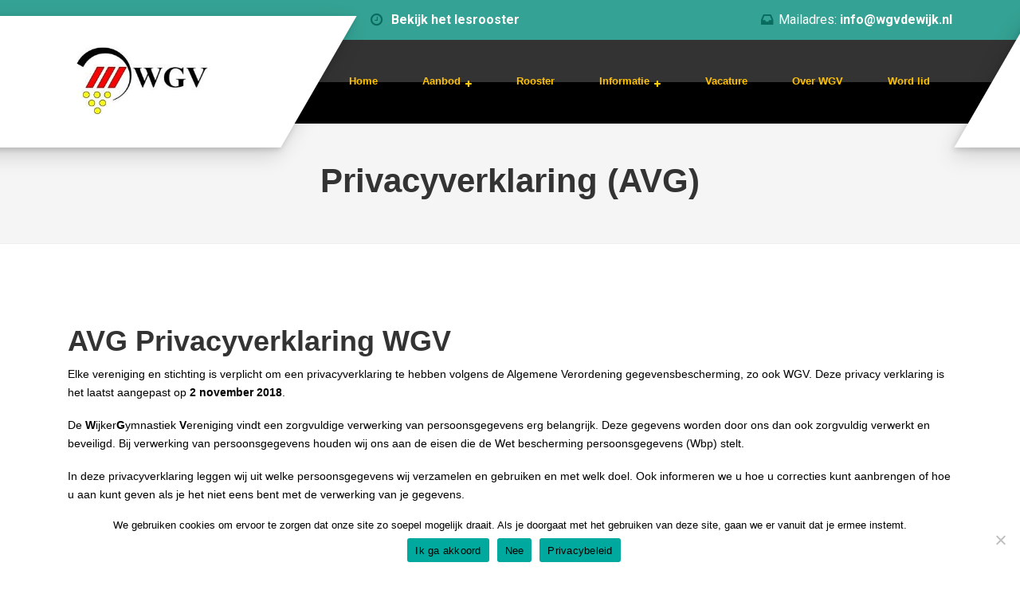

--- FILE ---
content_type: text/html; charset=UTF-8
request_url: https://www.wgvdewijk.nl/privacyverklaring/
body_size: 18432
content:

<!DOCTYPE html>
<html lang="nl-NL" class="no-js">
	<head>
		<meta charset="UTF-8" />
		<meta name="viewport" content="width=device-width, initial-scale=1.0" />
				<link rel="pingback" href="https://www.wgvdewijk.nl/xmlrpc.php" />
		
		<meta name='robots' content='index, follow, max-image-preview:large, max-snippet:-1, max-video-preview:-1' />

	<!-- This site is optimized with the Yoast SEO plugin v26.6 - https://yoast.com/wordpress/plugins/seo/ -->
	<title>Privacyverklaring (AVG) - WGV</title>
	<link rel="canonical" href="https://www.wgvdewijk.nl/privacyverklaring/" />
	<meta property="og:locale" content="nl_NL" />
	<meta property="og:type" content="article" />
	<meta property="og:title" content="Privacyverklaring (AVG) - WGV" />
	<meta property="og:description" content="AVG Privacyverklaring WGV Elke vereniging en stichting is verplicht om een privacyverklaring te hebben volgens de Algemene Verordening gegevensbescherming, zo ook WGV. Deze privacy verklaring is het laatst aangepast op 2 november 2018. De WijkerGymnastiek Vereniging vindt een zorgvuldige verwerking van persoonsgegevens erg belangrijk. Deze gegevens worden door ons dan ook zorgvuldig verwerkt en beveiligd. &hellip;" />
	<meta property="og:url" content="https://www.wgvdewijk.nl/privacyverklaring/" />
	<meta property="og:site_name" content="WGV" />
	<meta property="article:publisher" content="https://www.facebook.com/wijkergymnastiekvereniging" />
	<meta property="article:modified_time" content="2024-10-25T08:50:51+00:00" />
	<meta name="twitter:card" content="summary_large_image" />
	<meta name="twitter:label1" content="Geschatte leestijd" />
	<meta name="twitter:data1" content="3 minuten" />
	<script type="application/ld+json" class="yoast-schema-graph">{"@context":"https://schema.org","@graph":[{"@type":"WebPage","@id":"https://www.wgvdewijk.nl/privacyverklaring/","url":"https://www.wgvdewijk.nl/privacyverklaring/","name":"Privacyverklaring (AVG) - WGV","isPartOf":{"@id":"https://www.wgvdewijk.nl/#website"},"datePublished":"2020-05-19T12:34:17+00:00","dateModified":"2024-10-25T08:50:51+00:00","breadcrumb":{"@id":"https://www.wgvdewijk.nl/privacyverklaring/#breadcrumb"},"inLanguage":"nl-NL","potentialAction":[{"@type":"ReadAction","target":["https://www.wgvdewijk.nl/privacyverklaring/"]}]},{"@type":"BreadcrumbList","@id":"https://www.wgvdewijk.nl/privacyverklaring/#breadcrumb","itemListElement":[{"@type":"ListItem","position":1,"name":"Home","item":"https://www.wgvdewijk.nl/"},{"@type":"ListItem","position":2,"name":"Privacyverklaring (AVG)"}]},{"@type":"WebSite","@id":"https://www.wgvdewijk.nl/#website","url":"https://www.wgvdewijk.nl/","name":"WGV de Wijk","description":"","publisher":{"@id":"https://www.wgvdewijk.nl/#organization"},"potentialAction":[{"@type":"SearchAction","target":{"@type":"EntryPoint","urlTemplate":"https://www.wgvdewijk.nl/?s={search_term_string}"},"query-input":{"@type":"PropertyValueSpecification","valueRequired":true,"valueName":"search_term_string"}}],"inLanguage":"nl-NL"},{"@type":"Organization","@id":"https://www.wgvdewijk.nl/#organization","name":"WGV de Wijk","url":"https://www.wgvdewijk.nl/","logo":{"@type":"ImageObject","inLanguage":"nl-NL","@id":"https://www.wgvdewijk.nl/#/schema/logo/image/","url":"https://www.wgvdewijk.nl/wp-content/uploads/2023/03/Logos-WGV-PNG-transparant-Klein.png","contentUrl":"https://www.wgvdewijk.nl/wp-content/uploads/2023/03/Logos-WGV-PNG-transparant-Klein.png","width":1803,"height":542,"caption":"WGV de Wijk"},"image":{"@id":"https://www.wgvdewijk.nl/#/schema/logo/image/"},"sameAs":["https://www.facebook.com/wijkergymnastiekvereniging","https://www.instagram.com/wgvdewijk/"]}]}</script>
	<!-- / Yoast SEO plugin. -->


<link rel='dns-prefetch' href='//fonts.googleapis.com' />
<link rel="alternate" type="application/rss+xml" title="WGV &raquo; feed" href="https://www.wgvdewijk.nl/feed/" />
<link rel="alternate" type="application/rss+xml" title="WGV &raquo; reacties feed" href="https://www.wgvdewijk.nl/comments/feed/" />
<link rel="alternate" type="application/rss+xml" title="WGV &raquo; Privacyverklaring (AVG) reacties feed" href="https://www.wgvdewijk.nl/privacyverklaring/feed/" />
<link rel="alternate" title="oEmbed (JSON)" type="application/json+oembed" href="https://www.wgvdewijk.nl/wp-json/oembed/1.0/embed?url=https%3A%2F%2Fwww.wgvdewijk.nl%2Fprivacyverklaring%2F" />
<link rel="alternate" title="oEmbed (XML)" type="text/xml+oembed" href="https://www.wgvdewijk.nl/wp-json/oembed/1.0/embed?url=https%3A%2F%2Fwww.wgvdewijk.nl%2Fprivacyverklaring%2F&#038;format=xml" />
		<!-- This site uses the Google Analytics by MonsterInsights plugin v9.11.0 - Using Analytics tracking - https://www.monsterinsights.com/ -->
							<script src="//www.googletagmanager.com/gtag/js?id=G-XYHRBZQ60E"  data-cfasync="false" data-wpfc-render="false" type="text/javascript" async></script>
			<script data-cfasync="false" data-wpfc-render="false" type="text/javascript">
				var mi_version = '9.11.0';
				var mi_track_user = true;
				var mi_no_track_reason = '';
								var MonsterInsightsDefaultLocations = {"page_location":"https:\/\/www.wgvdewijk.nl\/privacyverklaring\/"};
								if ( typeof MonsterInsightsPrivacyGuardFilter === 'function' ) {
					var MonsterInsightsLocations = (typeof MonsterInsightsExcludeQuery === 'object') ? MonsterInsightsPrivacyGuardFilter( MonsterInsightsExcludeQuery ) : MonsterInsightsPrivacyGuardFilter( MonsterInsightsDefaultLocations );
				} else {
					var MonsterInsightsLocations = (typeof MonsterInsightsExcludeQuery === 'object') ? MonsterInsightsExcludeQuery : MonsterInsightsDefaultLocations;
				}

								var disableStrs = [
										'ga-disable-G-XYHRBZQ60E',
									];

				/* Function to detect opted out users */
				function __gtagTrackerIsOptedOut() {
					for (var index = 0; index < disableStrs.length; index++) {
						if (document.cookie.indexOf(disableStrs[index] + '=true') > -1) {
							return true;
						}
					}

					return false;
				}

				/* Disable tracking if the opt-out cookie exists. */
				if (__gtagTrackerIsOptedOut()) {
					for (var index = 0; index < disableStrs.length; index++) {
						window[disableStrs[index]] = true;
					}
				}

				/* Opt-out function */
				function __gtagTrackerOptout() {
					for (var index = 0; index < disableStrs.length; index++) {
						document.cookie = disableStrs[index] + '=true; expires=Thu, 31 Dec 2099 23:59:59 UTC; path=/';
						window[disableStrs[index]] = true;
					}
				}

				if ('undefined' === typeof gaOptout) {
					function gaOptout() {
						__gtagTrackerOptout();
					}
				}
								window.dataLayer = window.dataLayer || [];

				window.MonsterInsightsDualTracker = {
					helpers: {},
					trackers: {},
				};
				if (mi_track_user) {
					function __gtagDataLayer() {
						dataLayer.push(arguments);
					}

					function __gtagTracker(type, name, parameters) {
						if (!parameters) {
							parameters = {};
						}

						if (parameters.send_to) {
							__gtagDataLayer.apply(null, arguments);
							return;
						}

						if (type === 'event') {
														parameters.send_to = monsterinsights_frontend.v4_id;
							var hookName = name;
							if (typeof parameters['event_category'] !== 'undefined') {
								hookName = parameters['event_category'] + ':' + name;
							}

							if (typeof MonsterInsightsDualTracker.trackers[hookName] !== 'undefined') {
								MonsterInsightsDualTracker.trackers[hookName](parameters);
							} else {
								__gtagDataLayer('event', name, parameters);
							}
							
						} else {
							__gtagDataLayer.apply(null, arguments);
						}
					}

					__gtagTracker('js', new Date());
					__gtagTracker('set', {
						'developer_id.dZGIzZG': true,
											});
					if ( MonsterInsightsLocations.page_location ) {
						__gtagTracker('set', MonsterInsightsLocations);
					}
										__gtagTracker('config', 'G-XYHRBZQ60E', {"forceSSL":"true","link_attribution":"true"} );
										window.gtag = __gtagTracker;										(function () {
						/* https://developers.google.com/analytics/devguides/collection/analyticsjs/ */
						/* ga and __gaTracker compatibility shim. */
						var noopfn = function () {
							return null;
						};
						var newtracker = function () {
							return new Tracker();
						};
						var Tracker = function () {
							return null;
						};
						var p = Tracker.prototype;
						p.get = noopfn;
						p.set = noopfn;
						p.send = function () {
							var args = Array.prototype.slice.call(arguments);
							args.unshift('send');
							__gaTracker.apply(null, args);
						};
						var __gaTracker = function () {
							var len = arguments.length;
							if (len === 0) {
								return;
							}
							var f = arguments[len - 1];
							if (typeof f !== 'object' || f === null || typeof f.hitCallback !== 'function') {
								if ('send' === arguments[0]) {
									var hitConverted, hitObject = false, action;
									if ('event' === arguments[1]) {
										if ('undefined' !== typeof arguments[3]) {
											hitObject = {
												'eventAction': arguments[3],
												'eventCategory': arguments[2],
												'eventLabel': arguments[4],
												'value': arguments[5] ? arguments[5] : 1,
											}
										}
									}
									if ('pageview' === arguments[1]) {
										if ('undefined' !== typeof arguments[2]) {
											hitObject = {
												'eventAction': 'page_view',
												'page_path': arguments[2],
											}
										}
									}
									if (typeof arguments[2] === 'object') {
										hitObject = arguments[2];
									}
									if (typeof arguments[5] === 'object') {
										Object.assign(hitObject, arguments[5]);
									}
									if ('undefined' !== typeof arguments[1].hitType) {
										hitObject = arguments[1];
										if ('pageview' === hitObject.hitType) {
											hitObject.eventAction = 'page_view';
										}
									}
									if (hitObject) {
										action = 'timing' === arguments[1].hitType ? 'timing_complete' : hitObject.eventAction;
										hitConverted = mapArgs(hitObject);
										__gtagTracker('event', action, hitConverted);
									}
								}
								return;
							}

							function mapArgs(args) {
								var arg, hit = {};
								var gaMap = {
									'eventCategory': 'event_category',
									'eventAction': 'event_action',
									'eventLabel': 'event_label',
									'eventValue': 'event_value',
									'nonInteraction': 'non_interaction',
									'timingCategory': 'event_category',
									'timingVar': 'name',
									'timingValue': 'value',
									'timingLabel': 'event_label',
									'page': 'page_path',
									'location': 'page_location',
									'title': 'page_title',
									'referrer' : 'page_referrer',
								};
								for (arg in args) {
																		if (!(!args.hasOwnProperty(arg) || !gaMap.hasOwnProperty(arg))) {
										hit[gaMap[arg]] = args[arg];
									} else {
										hit[arg] = args[arg];
									}
								}
								return hit;
							}

							try {
								f.hitCallback();
							} catch (ex) {
							}
						};
						__gaTracker.create = newtracker;
						__gaTracker.getByName = newtracker;
						__gaTracker.getAll = function () {
							return [];
						};
						__gaTracker.remove = noopfn;
						__gaTracker.loaded = true;
						window['__gaTracker'] = __gaTracker;
					})();
									} else {
										console.log("");
					(function () {
						function __gtagTracker() {
							return null;
						}

						window['__gtagTracker'] = __gtagTracker;
						window['gtag'] = __gtagTracker;
					})();
									}
			</script>
							<!-- / Google Analytics by MonsterInsights -->
		<style id='wp-img-auto-sizes-contain-inline-css' type='text/css'>
img:is([sizes=auto i],[sizes^="auto," i]){contain-intrinsic-size:3000px 1500px}
/*# sourceURL=wp-img-auto-sizes-contain-inline-css */
</style>
<style id='wp-emoji-styles-inline-css' type='text/css'>

	img.wp-smiley, img.emoji {
		display: inline !important;
		border: none !important;
		box-shadow: none !important;
		height: 1em !important;
		width: 1em !important;
		margin: 0 0.07em !important;
		vertical-align: -0.1em !important;
		background: none !important;
		padding: 0 !important;
	}
/*# sourceURL=wp-emoji-styles-inline-css */
</style>
<link rel='stylesheet' id='wp-block-library-css' href='https://www.wgvdewijk.nl/wp-includes/css/dist/block-library/style.min.css?ver=6.9' type='text/css' media='all' />
<style id='classic-theme-styles-inline-css' type='text/css'>
/*! This file is auto-generated */
.wp-block-button__link{color:#fff;background-color:#32373c;border-radius:9999px;box-shadow:none;text-decoration:none;padding:calc(.667em + 2px) calc(1.333em + 2px);font-size:1.125em}.wp-block-file__button{background:#32373c;color:#fff;text-decoration:none}
/*# sourceURL=/wp-includes/css/classic-themes.min.css */
</style>
<style id='global-styles-inline-css' type='text/css'>
:root{--wp--preset--aspect-ratio--square: 1;--wp--preset--aspect-ratio--4-3: 4/3;--wp--preset--aspect-ratio--3-4: 3/4;--wp--preset--aspect-ratio--3-2: 3/2;--wp--preset--aspect-ratio--2-3: 2/3;--wp--preset--aspect-ratio--16-9: 16/9;--wp--preset--aspect-ratio--9-16: 9/16;--wp--preset--color--black: #000000;--wp--preset--color--cyan-bluish-gray: #abb8c3;--wp--preset--color--white: #ffffff;--wp--preset--color--pale-pink: #f78da7;--wp--preset--color--vivid-red: #cf2e2e;--wp--preset--color--luminous-vivid-orange: #ff6900;--wp--preset--color--luminous-vivid-amber: #fcb900;--wp--preset--color--light-green-cyan: #7bdcb5;--wp--preset--color--vivid-green-cyan: #00d084;--wp--preset--color--pale-cyan-blue: #8ed1fc;--wp--preset--color--vivid-cyan-blue: #0693e3;--wp--preset--color--vivid-purple: #9b51e0;--wp--preset--gradient--vivid-cyan-blue-to-vivid-purple: linear-gradient(135deg,rgb(6,147,227) 0%,rgb(155,81,224) 100%);--wp--preset--gradient--light-green-cyan-to-vivid-green-cyan: linear-gradient(135deg,rgb(122,220,180) 0%,rgb(0,208,130) 100%);--wp--preset--gradient--luminous-vivid-amber-to-luminous-vivid-orange: linear-gradient(135deg,rgb(252,185,0) 0%,rgb(255,105,0) 100%);--wp--preset--gradient--luminous-vivid-orange-to-vivid-red: linear-gradient(135deg,rgb(255,105,0) 0%,rgb(207,46,46) 100%);--wp--preset--gradient--very-light-gray-to-cyan-bluish-gray: linear-gradient(135deg,rgb(238,238,238) 0%,rgb(169,184,195) 100%);--wp--preset--gradient--cool-to-warm-spectrum: linear-gradient(135deg,rgb(74,234,220) 0%,rgb(151,120,209) 20%,rgb(207,42,186) 40%,rgb(238,44,130) 60%,rgb(251,105,98) 80%,rgb(254,248,76) 100%);--wp--preset--gradient--blush-light-purple: linear-gradient(135deg,rgb(255,206,236) 0%,rgb(152,150,240) 100%);--wp--preset--gradient--blush-bordeaux: linear-gradient(135deg,rgb(254,205,165) 0%,rgb(254,45,45) 50%,rgb(107,0,62) 100%);--wp--preset--gradient--luminous-dusk: linear-gradient(135deg,rgb(255,203,112) 0%,rgb(199,81,192) 50%,rgb(65,88,208) 100%);--wp--preset--gradient--pale-ocean: linear-gradient(135deg,rgb(255,245,203) 0%,rgb(182,227,212) 50%,rgb(51,167,181) 100%);--wp--preset--gradient--electric-grass: linear-gradient(135deg,rgb(202,248,128) 0%,rgb(113,206,126) 100%);--wp--preset--gradient--midnight: linear-gradient(135deg,rgb(2,3,129) 0%,rgb(40,116,252) 100%);--wp--preset--font-size--small: 13px;--wp--preset--font-size--medium: 20px;--wp--preset--font-size--large: 36px;--wp--preset--font-size--x-large: 42px;--wp--preset--spacing--20: 0.44rem;--wp--preset--spacing--30: 0.67rem;--wp--preset--spacing--40: 1rem;--wp--preset--spacing--50: 1.5rem;--wp--preset--spacing--60: 2.25rem;--wp--preset--spacing--70: 3.38rem;--wp--preset--spacing--80: 5.06rem;--wp--preset--shadow--natural: 6px 6px 9px rgba(0, 0, 0, 0.2);--wp--preset--shadow--deep: 12px 12px 50px rgba(0, 0, 0, 0.4);--wp--preset--shadow--sharp: 6px 6px 0px rgba(0, 0, 0, 0.2);--wp--preset--shadow--outlined: 6px 6px 0px -3px rgb(255, 255, 255), 6px 6px rgb(0, 0, 0);--wp--preset--shadow--crisp: 6px 6px 0px rgb(0, 0, 0);}:where(.is-layout-flex){gap: 0.5em;}:where(.is-layout-grid){gap: 0.5em;}body .is-layout-flex{display: flex;}.is-layout-flex{flex-wrap: wrap;align-items: center;}.is-layout-flex > :is(*, div){margin: 0;}body .is-layout-grid{display: grid;}.is-layout-grid > :is(*, div){margin: 0;}:where(.wp-block-columns.is-layout-flex){gap: 2em;}:where(.wp-block-columns.is-layout-grid){gap: 2em;}:where(.wp-block-post-template.is-layout-flex){gap: 1.25em;}:where(.wp-block-post-template.is-layout-grid){gap: 1.25em;}.has-black-color{color: var(--wp--preset--color--black) !important;}.has-cyan-bluish-gray-color{color: var(--wp--preset--color--cyan-bluish-gray) !important;}.has-white-color{color: var(--wp--preset--color--white) !important;}.has-pale-pink-color{color: var(--wp--preset--color--pale-pink) !important;}.has-vivid-red-color{color: var(--wp--preset--color--vivid-red) !important;}.has-luminous-vivid-orange-color{color: var(--wp--preset--color--luminous-vivid-orange) !important;}.has-luminous-vivid-amber-color{color: var(--wp--preset--color--luminous-vivid-amber) !important;}.has-light-green-cyan-color{color: var(--wp--preset--color--light-green-cyan) !important;}.has-vivid-green-cyan-color{color: var(--wp--preset--color--vivid-green-cyan) !important;}.has-pale-cyan-blue-color{color: var(--wp--preset--color--pale-cyan-blue) !important;}.has-vivid-cyan-blue-color{color: var(--wp--preset--color--vivid-cyan-blue) !important;}.has-vivid-purple-color{color: var(--wp--preset--color--vivid-purple) !important;}.has-black-background-color{background-color: var(--wp--preset--color--black) !important;}.has-cyan-bluish-gray-background-color{background-color: var(--wp--preset--color--cyan-bluish-gray) !important;}.has-white-background-color{background-color: var(--wp--preset--color--white) !important;}.has-pale-pink-background-color{background-color: var(--wp--preset--color--pale-pink) !important;}.has-vivid-red-background-color{background-color: var(--wp--preset--color--vivid-red) !important;}.has-luminous-vivid-orange-background-color{background-color: var(--wp--preset--color--luminous-vivid-orange) !important;}.has-luminous-vivid-amber-background-color{background-color: var(--wp--preset--color--luminous-vivid-amber) !important;}.has-light-green-cyan-background-color{background-color: var(--wp--preset--color--light-green-cyan) !important;}.has-vivid-green-cyan-background-color{background-color: var(--wp--preset--color--vivid-green-cyan) !important;}.has-pale-cyan-blue-background-color{background-color: var(--wp--preset--color--pale-cyan-blue) !important;}.has-vivid-cyan-blue-background-color{background-color: var(--wp--preset--color--vivid-cyan-blue) !important;}.has-vivid-purple-background-color{background-color: var(--wp--preset--color--vivid-purple) !important;}.has-black-border-color{border-color: var(--wp--preset--color--black) !important;}.has-cyan-bluish-gray-border-color{border-color: var(--wp--preset--color--cyan-bluish-gray) !important;}.has-white-border-color{border-color: var(--wp--preset--color--white) !important;}.has-pale-pink-border-color{border-color: var(--wp--preset--color--pale-pink) !important;}.has-vivid-red-border-color{border-color: var(--wp--preset--color--vivid-red) !important;}.has-luminous-vivid-orange-border-color{border-color: var(--wp--preset--color--luminous-vivid-orange) !important;}.has-luminous-vivid-amber-border-color{border-color: var(--wp--preset--color--luminous-vivid-amber) !important;}.has-light-green-cyan-border-color{border-color: var(--wp--preset--color--light-green-cyan) !important;}.has-vivid-green-cyan-border-color{border-color: var(--wp--preset--color--vivid-green-cyan) !important;}.has-pale-cyan-blue-border-color{border-color: var(--wp--preset--color--pale-cyan-blue) !important;}.has-vivid-cyan-blue-border-color{border-color: var(--wp--preset--color--vivid-cyan-blue) !important;}.has-vivid-purple-border-color{border-color: var(--wp--preset--color--vivid-purple) !important;}.has-vivid-cyan-blue-to-vivid-purple-gradient-background{background: var(--wp--preset--gradient--vivid-cyan-blue-to-vivid-purple) !important;}.has-light-green-cyan-to-vivid-green-cyan-gradient-background{background: var(--wp--preset--gradient--light-green-cyan-to-vivid-green-cyan) !important;}.has-luminous-vivid-amber-to-luminous-vivid-orange-gradient-background{background: var(--wp--preset--gradient--luminous-vivid-amber-to-luminous-vivid-orange) !important;}.has-luminous-vivid-orange-to-vivid-red-gradient-background{background: var(--wp--preset--gradient--luminous-vivid-orange-to-vivid-red) !important;}.has-very-light-gray-to-cyan-bluish-gray-gradient-background{background: var(--wp--preset--gradient--very-light-gray-to-cyan-bluish-gray) !important;}.has-cool-to-warm-spectrum-gradient-background{background: var(--wp--preset--gradient--cool-to-warm-spectrum) !important;}.has-blush-light-purple-gradient-background{background: var(--wp--preset--gradient--blush-light-purple) !important;}.has-blush-bordeaux-gradient-background{background: var(--wp--preset--gradient--blush-bordeaux) !important;}.has-luminous-dusk-gradient-background{background: var(--wp--preset--gradient--luminous-dusk) !important;}.has-pale-ocean-gradient-background{background: var(--wp--preset--gradient--pale-ocean) !important;}.has-electric-grass-gradient-background{background: var(--wp--preset--gradient--electric-grass) !important;}.has-midnight-gradient-background{background: var(--wp--preset--gradient--midnight) !important;}.has-small-font-size{font-size: var(--wp--preset--font-size--small) !important;}.has-medium-font-size{font-size: var(--wp--preset--font-size--medium) !important;}.has-large-font-size{font-size: var(--wp--preset--font-size--large) !important;}.has-x-large-font-size{font-size: var(--wp--preset--font-size--x-large) !important;}
:where(.wp-block-post-template.is-layout-flex){gap: 1.25em;}:where(.wp-block-post-template.is-layout-grid){gap: 1.25em;}
:where(.wp-block-term-template.is-layout-flex){gap: 1.25em;}:where(.wp-block-term-template.is-layout-grid){gap: 1.25em;}
:where(.wp-block-columns.is-layout-flex){gap: 2em;}:where(.wp-block-columns.is-layout-grid){gap: 2em;}
:root :where(.wp-block-pullquote){font-size: 1.5em;line-height: 1.6;}
/*# sourceURL=global-styles-inline-css */
</style>
<link rel='stylesheet' id='contact-form-7-css' href='https://www.wgvdewijk.nl/wp-content/plugins/contact-form-7/includes/css/styles.css?ver=6.1.4' type='text/css' media='all' />
<link rel='stylesheet' id='cookie-notice-front-css' href='https://www.wgvdewijk.nl/wp-content/plugins/cookie-notice/css/front.min.css?ver=2.5.11' type='text/css' media='all' />
<link rel='stylesheet' id='cf7-extension-front-style-css' href='https://www.wgvdewijk.nl/wp-content/plugins/extensions-for-cf7/assets/css/cf7-extension-front-style.css?ver=3.4.0' type='text/css' media='all' />
<link rel='stylesheet' id='siteorigin-panels-front-css' href='https://www.wgvdewijk.nl/wp-content/plugins/siteorigin-panels/css/front-flex.min.css?ver=2.33.4' type='text/css' media='all' />
<link rel='stylesheet' id='woocommerce-layout-css' href='https://www.wgvdewijk.nl/wp-content/plugins/woocommerce/assets/css/woocommerce-layout.css?ver=10.4.3' type='text/css' media='all' />
<link rel='stylesheet' id='woocommerce-smallscreen-css' href='https://www.wgvdewijk.nl/wp-content/plugins/woocommerce/assets/css/woocommerce-smallscreen.css?ver=10.4.3' type='text/css' media='only screen and (max-width: 768px)' />
<link rel='stylesheet' id='woocommerce-general-css' href='https://www.wgvdewijk.nl/wp-content/plugins/woocommerce/assets/css/woocommerce.css?ver=10.4.3' type='text/css' media='all' />
<style id='woocommerce-inline-inline-css' type='text/css'>
.woocommerce form .form-row .required { visibility: visible; }
/*# sourceURL=woocommerce-inline-inline-css */
</style>
<link rel='stylesheet' id='gympress-main-css' href='https://www.wgvdewijk.nl/wp-content/themes/gympress-pt/style.min.css?ver=1.3.2' type='text/css' media='all' />
<link rel='stylesheet' id='gympress-woocommerce-css' href='https://www.wgvdewijk.nl/wp-content/themes/gympress-pt/woocommerce.min.css?ver=1.3.2' type='text/css' media='all' />
<style id='gympress-woocommerce-inline-css' type='text/css'>
/* WP Customizer start */
.top__container { background-color: #34a294; }
.top__container, .top .widget_nav_menu .menu a, .top .social-icons__link, .top .icon-box__title, .top .icon-box { color: #ffffff; }
@media (min-width: 992px) { .header__container::before, .header__container::after { background-color: #ffffff; } }
@media (max-width: 991px) { .header__container { background-color: #ffffff; } }
@media (max-width: 991px) { .main-navigation { background: #000000; } }
@media (max-width: 991px) { .main-navigation a { border-color: #000000; } }
@media (max-width: 991px) { .main-navigation a { color: #ffcd08; } }
@media (max-width: 991px) { .main-navigation .menu-item:focus > a, .main-navigation .menu-item:hover > a { color: #0a6b5f; } }
@media (max-width: 991px) { .main-navigation .sub-menu a, .main-navigation .dropdown-toggle { background-color: #191919; } }
@media (max-width: 991px) { .main-navigation .sub-menu .menu-item > a, .main-navigation .dropdown-toggle { color: #ffffff; } }
@media (max-width: 991px) { .main-navigation .sub-menu .menu-item:hover > a, .main-navigation .sub-menu .menu-item:focus > a, .main-navigation .dropdown-toggle:focus, .main-navigation .dropdown-toggle:hover { color: #ffffff; } }
@media (min-width: 992px) { .header__container { background-color: #000000; } }
@media (min-width: 992px) { .header__container { background: #000000 linear-gradient(270deg, #000000, #000000); } }
@media (min-width: 992px) { .main-navigation a, .main-navigation a::after { color: #ffcd08; } }
@media (min-width: 992px) { .main-navigation > .menu-item:focus > a, .main-navigation > .menu-item:hover > a, .main-navigation > .menu-item:focus > a::after, .main-navigation > .menu-item:hover > a::after, .main-navigation a:focus { color: #0a6b5f; } }
@media (min-width: 992px) { .main-navigation > .current-menu-item > a, .main-navigation > .current-menu-item > a::after, .main-navigation > .current-menu-ancestor > a, .main-navigation > .current-menu-ancestor > a::after, .main-navigation > .current-menu-item:focus > a, .main-navigation > .current-menu-item:hover > a, .main-navigation > .current-menu-ancestor:focus > a, .main-navigation > .current-menu-ancestor:hover > a { color: #ffffff; } }
@media (min-width: 992px) { .main-navigation > .current-menu-item > a, .main-navigation > .current-menu-ancestor > a, .main-navigation .menu-item:focus > a, .main-navigation .menu-item:hover > a, .main-navigation .menu-item.is-hover > a { border-color: #ffffff; } }
@media (min-width: 992px) { .main-navigation .sub-menu a, .main-navigation .pt-special-dropdown .sub-menu { background-color: #050505; } }
@media (min-width: 992px) { .main-navigation .sub-menu .menu-item > a:hover { background-color: #141414; } }
@media (min-width: 992px) { .main-navigation .sub-menu a, .main-navigation .sub-menu .sub-menu a, .main-navigation .sub-menu .menu-item:hover > a, .main-navigation .pt-special-dropdown .sub-menu .menu-item:not(:last-of-type) { border-color: #141414; } }
@media (min-width: 992px) { .main-navigation .sub-menu .menu-item > a, .main-navigation .sub-menu .menu-item > a:hover { color: #ffffff; } }
.page-header__title { color: #333333; }
.page-header { background-color: #f5f5f5; }
.breadcrumbs a, .breadcrumbs a::after { color: #777777; }
.breadcrumbs a:focus, .breadcrumbs a:hover { color: #333333; }
.breadcrumbs .current-item { color: #777777; }
.content-area, .content-area .icon-box__subtitle { color: #000000; }
h1, h2, h3, h4, h5, h6, .header__logo-text, .content-area .icon-box__title, .latest-news__title a, .latest-news__title a:focus, .latest-news__title a:hover, .latest-news__title a:active:hover, .latest-news--more-news, .latest-news--more-news:focus, .latest-news--more-news:hover, .accordion__panel .panel-title a.collapsed, .accordion__panel .panel-title a, .page-box__title a, .page-box__title a:focus, .page-box__title a:hover, .page-box__title a:active:hover, .article__title a, .article__title a:focus, .article__title a:hover, .article__title a:active:hover, .sidebar__headings, .comment__author, .comment__author a, .comment__author a:focus, .comment__author a:hover, .comment__author a:active:hover, .widget_archive a, .widget_pages a, .widget_categories a, .widget_meta a, .widget_recent_comments a, .widget_recent_entries a, .widget_rss a, body.woocommerce-page ul.products li.product .woocommerce-loop-product__title, body.woocommerce-page ul.products li.product h3, body.woocommerce-page .entry-summary .entry-title, .woocommerce ul.products li.product .woocommerce-loop-product__title, .woocommerce ul.products li.product h3 { color: #333333; }
.accordion__panel .panel-title a::after, .accordion__panel .panel-title a:hover, .accordion .more-link::after, .content-area .icon-box .fa, .content-area a.icon-box:focus .icon-box__title, .content-area a.icon-box:hover .icon-box__title, .widget_tag_cloud a, .widget_archive a:focus, .widget_archive a:hover, .widget_archive a:hover:active, .widget_pages a:focus, .widget_pages a:hover, .widget_pages a:hover:active, .widget_categories a:focus, .widget_categories a:hover, .widget_categories a:hover:active, .widget_meta a:focus, .widget_meta a:hover, .widget_meta a:hover:active, .widget_recent_comments a:focus, .widget_recent_comments a:hover, .widget_recent_comments a:hover:active, .widget_recent_entries a:focus, .widget_recent_entries a:hover, .widget_recent_entries a:hover:active, .widget_rss a:focus, .widget_rss a:hover, .widget_rss a:hover:active, .article__tags a, .footer-top .widget_tag_cloud a, .footer-bottom .icon-container:hover, body.woocommerce-page ul.products li.product a:hover img, .woocommerce ul.products li.product a:hover img, body.woocommerce-page ul.product_list_widget .amount, .testimonial__author, body.woocommerce-page .star-rating, .woocommerce .star-rating, .top .icon-box .fa, .pt-slick-carousel .slick-arrow .fa { color: #0a6b5f; }
.icon-list a.icon-list__item:focus .fa, .icon-list a.icon-list__item:hover .fa { color: #074f46; }
.btn-primary, .widget_calendar caption, .brochure-box, .latest-news__tag:focus, .latest-news__tag:hover, .widget_tag_cloud a:focus, .widget_tag_cloud a:hover, .article__tags a:focus, .article__tags a:hover, .sidebar .opening-time, .footer .opening-time, body.woocommerce-page .widget_price_filter .ui-slider .ui-slider-handle, body.woocommerce-page .widget_price_filter .ui-slider .ui-slider-range, body.woocommerce-page #review_form #respond input#submit, body.woocommerce-page div.product form.cart .button.single_add_to_cart_button, body.woocommerce-page .woocommerce-error a.button, body.woocommerce-page .woocommerce-info a.button, body.woocommerce-page .woocommerce-message a.button, .woocommerce button.button.alt:disabled, .woocommerce button.button.alt:disabled:hover, .woocommerce button.button.alt:disabled[disabled], .woocommerce button.button.alt:disabled[disabled]:hover, .woocommerce-cart .wc-proceed-to-checkout a.checkout-button, body.woocommerce-page #payment #place_order, body.woocommerce-page a.button, body.woocommerce-page input.button, body.woocommerce-page input.button.alt, body.woocommerce-page button.button, body.woocommerce-page .widget_product_search .search-field + input, body.woocommerce-page .widget_shopping_cart_content .buttons .checkout, .sidebar .icon-list, .footer .icon-list, .person-profile__carousel .slick-arrow .fa, .person-profile__carousel .slick-next::before, .person-profile__carousel .slick-prev::after, .latest-news__category-container a, .testimonials__navigation .slick-arrow .fa, .testimonials__navigation .slick-next::before, .testimonials__navigation .slick-prev::after, .meta__item--categories a, .pagination .prev .fa, .pagination .next .fa, .pagination .prev::after, .pagination .next::before { background-color: #0a6b5f; }
.btn-primary:focus, .btn-primary:hover, .brochure-box:focus, .brochure-box:hover, .latest-news__tag:active:hover, .widget_tag_cloud a:active:hover, .article__tags a:active:hover, .woocommerce-cart .wc-proceed-to-checkout a.checkout-button:hover, body.woocommerce-page #payment #place_order:hover, body.woocommerce-page .woocommerce-error a.button:hover, body.woocommerce-page .woocommerce-info a.button:hover, body.woocommerce-page .woocommerce-message a.button:hover, body.woocommerce-page #review_form #respond input#submit:hover, .woocommerce-cart .wc-proceed-to-checkout a.checkout-button:hover, body.woocommerce-page div.product form.cart .button.single_add_to_cart_button:focus, body.woocommerce-page div.product form.cart .button.single_add_to_cart_button:hover, body.woocommerce-page .widget_product_search .search-field + input:hover, body.woocommerce-page .widget_product_search .search-field + input:focus, body.woocommerce-page a.add_to_cart_button:hover, .woocommerce a.add_to_cart_button:hover, body.woocommerce-page .widget_shopping_cart_content .buttons .checkout:hover, body.woocommerce-page a.button:hover, body.woocommerce-page input.button:hover, body.woocommerce-page input.button.alt:hover, body.woocommerce-page button.button:hover, .testimonials__navigation .slick-next:hover::before, .testimonials__navigation .slick-next:focus::before, .testimonials__navigation .slick-next:active:hover::before, .pagination .next:hover::before, .pagination .next:focus::before, .pagination .next:active:hover::before, .person-profile__carousel .slick-next:hover::before, .person-profile__carousel .slick-next:focus::before, .person-profile__carousel .slick-next:active:hover::before { background-color: #074f46; }
.btn-primary:active:hover, .brochure-box:active:hover, body.woocommerce-page div.product form.cart .button.single_add_to_cart_button:active:hover, body.woocommerce-page #payment #place_order:active:hover, body.woocommerce-page .woocommerce-error a.button:active:hover, body.woocommerce-page .woocommerce-info a.button:active:hover, body.woocommerce-page .woocommerce-message a.button:active:hover, body.woocommerce-page #review_form #respond input#submit:active:hover, .woocommerce-cart .wc-proceed-to-checkout a.checkout-button:active:hover, body.woocommerce-page a.add_to_cart_button:active:hover, .woocommerce a.add_to_cart_button:active:hover, body.woocommerce-page .widget_shopping_cart_content .buttons .checkout:active:hover, .testimonials__navigation .slick-prev:hover::after, .testimonials__navigation .slick-prev:focus::after, .testimonials__navigation .slick-prev:active:hover::after, .pagination .prev:hover::after, .pagination .prev:focus::after, .pagination .prev:active:hover::after, .person-profile__carousel .slick-prev:hover::after, .person-profile__carousel .slick-prev:focus::after, .person-profile__carousel .slick-prev:active:hover::after { background-color: #05332d; }
.btn-primary, .person-profile__label, .person-profile__carousel .slick-prev .fa, .latest-news__category-container a, .testimonials__navigation .slick-prev .fa, .meta__item--categories a, .pagination .prev .fa { background: #0a6b5f linear-gradient(270deg, #0a6b5f, #074f46); }
.btn-primary:hover, .btn-primary:focus, .btn-primary:active:hover, .person-profile__carousel .slick-prev:hover .fa, .person-profile__carousel .slick-prev:focus .fa, .person-profile__carousel .slick-prev:active:hover .fa, .latest-news__category-container a:hover, .latest-news__category-container a:focus, .latest-news__category-container a:active:hover, .testimonials__navigation .slick-prev:hover .fa, .testimonials__navigation .slick-prev:focus .fa, .testimonials__navigation .slick-prev:active:hover .fa, .meta__item--categories a:hover, .meta__item--categories a:focus, .meta__item--categories a:active:hover, .pagination .prev:hover .fa, .pagination .prev:focus .fa, .pagination .prev:active:hover .fa { background: #05332d linear-gradient(270deg, #05332d, #074f46); }
.person-profile__carousel .slick-next .fa, .testimonials__navigation .slick-next .fa, .pagination .next .fa { background: #0a6b5f linear-gradient(90deg, #0a6b5f, #074f46); }
.person-profile__carousel .slick-next:hover .fa, .testimonials__navigation .slick-next:hover .fa, .pagination .next:hover .fa, .person-profile__carousel .slick-next:focus .fa, .testimonials__navigation .slick-next:focus .fa, .pagination .next:focus .fa, .person-profile__carousel .slick-next:active:hover .fa, .testimonials__navigation .slick-next:active:hover .fa, .pagination .next:active:hover .fa { background: #074f46 linear-gradient(90deg, #074f46, #05332d); }
.btn-primary, .latest-news__tag, .latest-news__tag:focus, .latest-news__tag:hover, .widget_tag_cloud a, .widget_tag_cloud a:focus, .widget_tag_cloud a:hover, .article__tags a, .article__tags a:focus, .article__tags a:hover, body.woocommerce-page .widget_shopping_cart_content .buttons .checkout { border-color: #0a6b5f; }
.btn-primary:focus, .btn-primary:hover, .latest-news__tag:active:hover, .widget_tag_cloud a:active:hover, .article__tags a:active:hover, body.woocommerce-page .widget_shopping_cart_content .buttons .checkout:focus, body.woocommerce-page .widget_shopping_cart_content .buttons .checkout:hover { border-color: #074f46; }
.btn-primary:active:hover, body.woocommerce-page .widget_shopping_cart_content .buttons .checkout:active:hover { border-color: #05332d; }
.image-banner__text::before { background: #0a6b5f linear-gradient(270deg, #0a6b5f, #074f46); }
.number-counter__bar--progress, .mailchimp-subscribe__submit { background: #0a6b5f linear-gradient(270deg, #0a6b5f, #074f46); }
.mailchimp-subscribe__submit:hover, .mailchimp-subscribe__submit.btn-primary:active, .mailchimp-subscribe__submit.btn-primary:focus { background: #05332d linear-gradient(270deg, #05332d, #074f46); }
a, a:focus, .page-box__more-link, .page-box__more-link:focus, .article__content .more-link, .article__content .more-link:focus { color: #30a496; }
a:hover, .page-box__more-link:hover, .article__content .more-link:hover { color: #298c80; }
a:active:hover, .page-box__more-link:active:hover, .article__content .more-link:active:hover { color: #22756b; }
.btn-light { background-color: #c7d300; }
.btn-light:focus, .btn-light:hover { background-color: #aab400; }
.btn-light:active:hover { background-color: #8d9600; }
.btn-light { border-color: #c7d300; }
.btn-light:focus, .btn-light:hover { border-color: #aab400; }
.btn-light:active:hover { border-color: #8d9600; }
body .boxed-container { background-color: #ffffff; }
.footer-top { background-color: #34a294; }
.footer-top__heading { color: #ffffff; }
.footer-top { color: #ffffff; }
.footer-top a, .footer-top .widget_nav_menu .menu a { color: #ffffff; }
.footer-top a:active:hover { color: #e0e0e0; }
.footer-bottom__container { background-color: #000000; }
.footer-bottom { color: #ffffff; }
.footer-bottom a { color: #ffffff; }
.footer-bottom a:active:hover { color: #e0e0e0; }
/* WP Customizer end */


/*# sourceURL=gympress-woocommerce-inline-css */
</style>
<link rel='stylesheet' id='gympress-google-fonts-css' href='//fonts.googleapis.com/css?family=Roboto%3A400%2C700%2C900&#038;subset=latin' type='text/css' media='all' />
<link rel='stylesheet' id='mollie-applepaydirect-css' href='https://www.wgvdewijk.nl/wp-content/plugins/mollie-payments-for-woocommerce/public/css/mollie-applepaydirect.min.css?ver=1765802089' type='text/css' media='screen' />
<link rel='stylesheet' id='wp-featherlight-css' href='https://www.wgvdewijk.nl/wp-content/plugins/wp-featherlight/css/wp-featherlight.min.css?ver=1.3.4' type='text/css' media='all' />
<script type="text/javascript" src="https://www.wgvdewijk.nl/wp-content/plugins/google-analytics-for-wordpress/assets/js/frontend-gtag.min.js?ver=9.11.0" id="monsterinsights-frontend-script-js" async="async" data-wp-strategy="async"></script>
<script data-cfasync="false" data-wpfc-render="false" type="text/javascript" id='monsterinsights-frontend-script-js-extra'>/* <![CDATA[ */
var monsterinsights_frontend = {"js_events_tracking":"true","download_extensions":"doc,pdf,ppt,zip,xls,docx,pptx,xlsx","inbound_paths":"[{\"path\":\"\\\/go\\\/\",\"label\":\"affiliate\"},{\"path\":\"\\\/recommend\\\/\",\"label\":\"affiliate\"}]","home_url":"https:\/\/www.wgvdewijk.nl","hash_tracking":"false","v4_id":"G-XYHRBZQ60E"};/* ]]> */
</script>
<script type="text/javascript" src="https://www.wgvdewijk.nl/wp-includes/js/tinymce/tinymce.min.js?ver=49110-20250317" id="wp-tinymce-root-js"></script>
<script type="text/javascript" src="https://www.wgvdewijk.nl/wp-includes/js/tinymce/plugins/compat3x/plugin.min.js?ver=49110-20250317" id="wp-tinymce-js"></script>
<script type="text/javascript" src="https://www.wgvdewijk.nl/wp-includes/js/jquery/jquery.min.js?ver=3.7.1" id="jquery-core-js"></script>
<script type="text/javascript" src="https://www.wgvdewijk.nl/wp-includes/js/jquery/jquery-migrate.min.js?ver=3.4.1" id="jquery-migrate-js"></script>
<script type="text/javascript" src="https://www.wgvdewijk.nl/wp-content/plugins/woocommerce/assets/js/jquery-blockui/jquery.blockUI.min.js?ver=2.7.0-wc.10.4.3" id="wc-jquery-blockui-js" defer="defer" data-wp-strategy="defer"></script>
<script type="text/javascript" id="wc-add-to-cart-js-extra">
/* <![CDATA[ */
var wc_add_to_cart_params = {"ajax_url":"/wp-admin/admin-ajax.php","wc_ajax_url":"/?wc-ajax=%%endpoint%%","i18n_view_cart":"Bekijk winkelwagen","cart_url":"https://www.wgvdewijk.nl/winkelmand/","is_cart":"","cart_redirect_after_add":"no"};
//# sourceURL=wc-add-to-cart-js-extra
/* ]]> */
</script>
<script type="text/javascript" src="https://www.wgvdewijk.nl/wp-content/plugins/woocommerce/assets/js/frontend/add-to-cart.min.js?ver=10.4.3" id="wc-add-to-cart-js" defer="defer" data-wp-strategy="defer"></script>
<script type="text/javascript" src="https://www.wgvdewijk.nl/wp-content/plugins/woocommerce/assets/js/js-cookie/js.cookie.min.js?ver=2.1.4-wc.10.4.3" id="wc-js-cookie-js" defer="defer" data-wp-strategy="defer"></script>
<script type="text/javascript" id="woocommerce-js-extra">
/* <![CDATA[ */
var woocommerce_params = {"ajax_url":"/wp-admin/admin-ajax.php","wc_ajax_url":"/?wc-ajax=%%endpoint%%","i18n_password_show":"Wachtwoord weergeven","i18n_password_hide":"Wachtwoord verbergen"};
//# sourceURL=woocommerce-js-extra
/* ]]> */
</script>
<script type="text/javascript" src="https://www.wgvdewijk.nl/wp-content/plugins/woocommerce/assets/js/frontend/woocommerce.min.js?ver=10.4.3" id="woocommerce-js" defer="defer" data-wp-strategy="defer"></script>
<script type="text/javascript" src="https://www.wgvdewijk.nl/wp-content/themes/gympress-pt/assets/js/modernizr.custom.20160801.js" id="modernizr-js"></script>
<link rel="https://api.w.org/" href="https://www.wgvdewijk.nl/wp-json/" /><link rel="alternate" title="JSON" type="application/json" href="https://www.wgvdewijk.nl/wp-json/wp/v2/pages/3" /><link rel="EditURI" type="application/rsd+xml" title="RSD" href="https://www.wgvdewijk.nl/xmlrpc.php?rsd" />
<meta name="generator" content="WordPress 6.9" />
<meta name="generator" content="WooCommerce 10.4.3" />
<link rel='shortlink' href='https://www.wgvdewijk.nl/?p=3' />
	<noscript><style>.woocommerce-product-gallery{ opacity: 1 !important; }</style></noscript>
	<meta name="generator" content="Elementor 3.33.6; features: e_font_icon_svg, additional_custom_breakpoints; settings: css_print_method-external, google_font-enabled, font_display-swap">
			<style>
				.e-con.e-parent:nth-of-type(n+4):not(.e-lazyloaded):not(.e-no-lazyload),
				.e-con.e-parent:nth-of-type(n+4):not(.e-lazyloaded):not(.e-no-lazyload) * {
					background-image: none !important;
				}
				@media screen and (max-height: 1024px) {
					.e-con.e-parent:nth-of-type(n+3):not(.e-lazyloaded):not(.e-no-lazyload),
					.e-con.e-parent:nth-of-type(n+3):not(.e-lazyloaded):not(.e-no-lazyload) * {
						background-image: none !important;
					}
				}
				@media screen and (max-height: 640px) {
					.e-con.e-parent:nth-of-type(n+2):not(.e-lazyloaded):not(.e-no-lazyload),
					.e-con.e-parent:nth-of-type(n+2):not(.e-lazyloaded):not(.e-no-lazyload) * {
						background-image: none !important;
					}
				}
			</style>
			<style media="all" id="siteorigin-panels-layouts-head">/* Layout 3 */ #pgc-3-0-0 { width:100%;width:calc(100% - ( 0 * 30px ) ) } #pg-3-0 , #pl-3 .so-panel { margin-bottom:30px } #pgc-3-1-0 , #pgc-3-1-1 , #pgc-3-1-2 { width:33.3333%;width:calc(33.3333% - ( 0.66666666666667 * 30px ) ) } #pl-3 .so-panel:last-of-type { margin-bottom:0px } #pg-3-0.panel-has-style > .panel-row-style, #pg-3-0.panel-no-style , #pg-3-1.panel-has-style > .panel-row-style, #pg-3-1.panel-no-style { -webkit-align-items:flex-start;align-items:flex-start } @media (max-width:991px){ #pg-3-0.panel-no-style, #pg-3-0.panel-has-style > .panel-row-style, #pg-3-0 , #pg-3-1.panel-no-style, #pg-3-1.panel-has-style > .panel-row-style, #pg-3-1 { -webkit-flex-direction:column;-ms-flex-direction:column;flex-direction:column } #pg-3-0 > .panel-grid-cell , #pg-3-0 > .panel-row-style > .panel-grid-cell , #pg-3-1 > .panel-grid-cell , #pg-3-1 > .panel-row-style > .panel-grid-cell { width:100%;margin-right:0 } #pgc-3-1-0 , #pgc-3-1-1 { margin-bottom:30px } #pl-3 .panel-grid-cell { padding:0 } #pl-3 .panel-grid .panel-grid-cell-empty { display:none } #pl-3 .panel-grid .panel-grid-cell-mobile-last { margin-bottom:0px }  } </style><link rel="icon" href="https://www.wgvdewijk.nl/wp-content/uploads/2023/03/insta-wgv-100x100.png" sizes="32x32" />
<link rel="icon" href="https://www.wgvdewijk.nl/wp-content/uploads/2023/03/insta-wgv-300x300.png" sizes="192x192" />
<link rel="apple-touch-icon" href="https://www.wgvdewijk.nl/wp-content/uploads/2023/03/insta-wgv-300x300.png" />
<meta name="msapplication-TileImage" content="https://www.wgvdewijk.nl/wp-content/uploads/2023/03/insta-wgv-300x300.png" />
		<style type="text/css" id="wp-custom-css">
			.main-navigation a {
    font-style: normal;
	  font-family: "Open Sans", sans-serif;
	  text-transform: none;
	  font-size: 12px;
    padding: 2.2222222222rem 0;
}
.main-navigation .sub-menu a {
    font-family: "Open Sans", sans-serif;
    font-size: 12px;
	  font-style: normal;
    text-transform: none;
    background-color: #333333;
    border-bottom: 0;
    padding: 0.8333333333rem 1.6666666667rem;
}
.h1,
.h2,
.h3,
.h4,
.h5,
.h6,
h1,
h2,
h3,
h4,
h5,
h6 {
 margin-bottom:.5rem;
 font-family:"Open Sans", sans-serif;
 font-weight:900;
 font-style: normal;	
 line-height:1.2;
 color:#333
}
.h1,
h1 {
 font-size:2.6666666667rem
}
.h2,
h2 {
 font-size:2rem
}
.h3,
h3 {
 font-size:1.3333333333rem
}
.h4,
h4 {
 font-size:1rem
}
.h5,
h5 {
 font-size:.8888888889rem
}
.h6,
h6 {
 font-size:.7777777778rem
}
body {
 font-family:"Open Sans", sans-serif;
 font-size:13px
 line-height:1.6;
 color:#777;
 background-color:#fff
}
.pt-slick-carousel__content-title {
 color:#333;
 font-family:"Open Sans", sans-serif;
 font-weight:500;
 font-style:normal;
 font-size:3.4444444444rem;
 line-height:1.1
}
@media (min-width:992px) {
 .pt-slick-carousel__content-title {
  text-shadow:0 1px 3px rgba(0,0,0,.25);
  color:#fff;
  margin-bottom:.5555555556rem
 }
}
.pt-slick-carousel__content-description {
 color:#818a91
}
@media (min-width:992px) {
 .pt-slick-carousel__content-description {
  text-shadow:0 1px 3px rgba(0,0,0,.25);
  color:#f7f7f9
 }
}
.pt-slick-carousel__content-description p {
 margin-bottom:1.2777777778rem
}
@media (min-width:1200px) {
 .pt-slick-carousel__content-description p {
  margin-bottom:1.8333333333rem
 }
}
.pt-slick-carousel__content-description p+.btn {
 margin-bottom:1.2777777778rem
}
@media (min-width:1200px) {
 .pt-slick-carousel__content-description p+.btn {
  margin-bottom:1.8333333333rem
 }
}
.pt-slick-carousel__content-description .btn {
 margin-right:.2777777778rem
}
@media (max-width:991px) {
 .pt-slick-carousel__content-description .btn {
  margin-top:.2777777778rem
 }
}
.pt-slick-carousel__content-description .btn-default {
 color:#fff
}
@media (max-width:991px) {
 .pt-slick-carousel__content-description .btn-default {
  color:#777
 }
}
@media (max-width:991px) {
 .pt-slick-carousel__content-description .btn-light {
  background-color:#eee;
  border-color:#eee
 }
}
@media (max-width:991px) {
 .pt-slick-carousel__content-description .btn-light:focus,
 .pt-slick-carousel__content-description .btn-light:hover {
  background-color:#dfdfdf;
  border-color:#dfdfdf
 }
}
@media (max-width:991px) {
 .pt-slick-carousel__content-description .btn-light:active:hover {
  background-color:#cfcfcf;
  border-color:#cfcfcf
 }
}
.pt-slick-carousel .slick-arrow {
 position:absolute;
 top:calc(50% - 1.6666666667rem);
 font-size:2rem;
 width:1.6666666667rem;
 height:3.3333333333rem;
 line-height:3.3333333333rem;
 border:0;
 background-color:transparent;
 color:rgba(0,0,0,.35);
 padding:0;
 z-index:5;
 transition:all .1s ease-out;
 cursor:pointer
}
@media (min-width:1400px) {
 .pt-slick-carousel .slick-arrow {
  top:calc(50% - 2.5rem);
  font-size:2.3333333333rem;
  line-height:5rem;
  width:2.5rem;
  height:5rem
 }
}
.pt-slick-carousel .slick-arrow .fa {
 color:#ffcd08
}
.pt-slick-carousel .slick-arrow:before {
 position:absolute;
 content:"";
 background-color:hsla(0,0%,100%,.25);
 top:0;
 bottom:0;
 -webkit-transform:skew(-30deg);
 transform:skew(-30deg);
 z-index:-1
}
.pt-slick-carousel .slick-arrow:focus {
 outline:0;
 color:rgba(0,0,0,.18)
}
.pt-slick-carousel .slick-arrow:hover {
 color:rgba(0,0,0,.25)
}
.pt-slick-carousel .slick-prev {
 left:0;
 text-align:right
}
.pt-slick-carousel .slick-prev:before {
 left:-1.1111111111rem;
 right:-.8333333333rem
}
@media (min-width:1400px) {
 .pt-slick-carousel .slick-prev:before {
  left:-1.6666666667rem;
  right:-1.3888888889rem
 }
}
.pt-slick-carousel .slick-prev .fa {
 padding-right:.2777777778rem
}
@media (min-width:1400px) {
 .pt-slick-carousel .slick-prev .fa {
  padding-right:.1666666667rem
 }
}
.pt-slick-carousel .slick-next {
 right:0;
 text-align:left
}
.pt-slick-carousel .slick-next:before {
 left:-.8333333333rem;
 right:-1.1111111111rem
}
@media (min-width:1400px) {
 .pt-slick-carousel .slick-next:before {
  left:-1.3888888889rem;
  right:-1.9444444444rem
 }
}
.pt-slick-carousel .slick-next .fa {
 padding-left:.2777777778rem
}
@media (min-width:1400px) {
 .pt-slick-carousel .slick-next .fa {
  padding-left:.1666666667rem
 }
}
.pt-slick-carousel .slick-dots {
 padding-left:0;
 list-style:none;
 position:absolute;
 bottom:2.5rem;
 left:0;
 right:0;
 text-align:center;
 margin-bottom:0
}
.pt-slick-carousel .slick-dots li {
 display:inline-block;
 margin-right:.5555555556rem;
 background-color:rgba(0,0,0,.35);
 border:0;
 border-radius:50%;
 width:10px;
 height:10px
}
.pt-slick-carousel .slick-dots li:hover {
 cursor:pointer
}
.pt-slick-carousel .slick-dots li:last-of-type {
 margin-right:0
}
.pt-slick-carousel .slick-dots li button {
 display:none
}
.pt-slick-carousel .slick-dots .slick-active {
 background-color:rgba(0,0,0,.5)
}
.alternative-slider {
 position:relative;
 margin-bottom:3.3333333333rem
}
@media (min-width:992px) {
 .alternative-slider {
  margin-top:-5rem
 }
.article__content {
 font-size:13px
}
.footer-top__heading {
    font-size: 16px;
    font-style: normal;
    text-transform: none;
    color: #fff;
    margin-bottom: 1.2222222222rem;
}
}
.main-navigation a {
 position:relative;
 display:block;
 font-family:Open Sans,Helvetica,Arial,sans-serif;
 font-weight:550;
 font-style:normal;
 text-transform:none;
 color:#fff;
 border-bottom:1px solid #e8b900;
 padding:1.1666666667rem 4.6111111111rem 1.1666666667rem 1.6666666667rem;
 transition:all .1s ease-out
}
@media (min-width:992px) {
 .main-navigation a {
  font-size:13px;
  color:#333;
  border-bottom:0;
  padding:2.3055555556rem 0
 }
.main-navigation a {
    font-size: 13px;
    color: #ffc106;
    border-bottom: 0;
    padding: 2.3055555556rem 0;
}
.textwidget {
 font-size:0.8rem;
}
.top .textwidget {
 font-size:.7222222222rem
}
.textwidget>p:last-of-type {
 margin-bottom:0
	}
caption, td, th {
    font-weight: 500;
    text-align: right;
}
	.small, small {
    font-size: 95%;
    font-weight: 600;
}
	.woocommerce ul.products li.product a, body.woocommerce-page ul.products li.product a {
    color: #000;
}
	.woocommerce.widget_shopping_cart .total .amount {
    color: #020202;
}		</style>
		
	</head>

	<body class="privacy-policy wp-singular page-template-default page page-id-3 wp-custom-logo wp-theme-gympress-pt theme-gympress-pt cookies-not-set siteorigin-panels siteorigin-panels-before-js woocommerce-no-js wp-featherlight-captions gympress-pt elementor-default elementor-kit-10791">
	<div class="boxed-container">

	<div class="top__container">
	<div class="container">
		<div class="top">
			<div class="top__left">
				<div class="widget  widget-icon-box">
			<a class="icon-box" href="/rooster/" target="_self">
	
		<i class="fa  fa-clock-o"></i>
		<p class="icon-box__title"></p>
		<p class="icon-box__subtitle">Bekijk het lesrooster</p>

			</a>
	
</div>			</div>
			<div class="top__right">
				<div class="widget  widget-icon-box">
			<a class="icon-box" href="mailto:%20info@wgvdewijk.nl" target="_blank">
	
		<i class="fa  fa-inbox"></i>
		<p class="icon-box__title">Mailadres:</p>
		<p class="icon-box__subtitle">info@wgvdewijk.nl</p>

			</a>
	
</div>			</div>
		</div>
	</div>
</div>

	<header class="header__container">
		<div class="container">
			<div class="header">
				<!-- Logo -->
								<a class="header__logo" href="https://www.wgvdewijk.nl/">
											<img src="https://www.wgvdewijk.nl/wp-content/uploads/2020/09/wgvlogo.png" alt="WGV" srcset="https://www.wgvdewijk.nl/wp-content/uploads/2020/09/wgvlogo.png, https://www.wgvdewijk.nl/wp-content/uploads/2020/09/wgvlogo.png 2x" class="img-fluid"  width="181" height="95"  />
									</a>
				<!-- Toggle button for Main Navigation on mobile -->
				<button class="btn  btn-primary  header__navbar-toggler  hidden-lg-up  js-sticky-mobile-option" type="button" data-toggle="collapse" data-target="#gympress-main-navigation"><i class="fa  fa-bars  hamburger"></i> <span>Menu</span></button>
				<!-- Main Navigation -->
				<nav class="header__main-navigation  collapse  navbar-toggleable-md  js-sticky-desktop-option" id="gympress-main-navigation" aria-label="Hoofdmenu">
					<ul id="menu-main-menu" class="main-navigation  js-main-nav  js-dropdown" role="menubar"><li id="menu-item-11054" class="menu-item menu-item-type-post_type menu-item-object-page menu-item-home menu-item-11054"><a title="Home / Welkom" href="https://www.wgvdewijk.nl/">Home</a></li>
<li id="menu-item-10931" class="menu-item menu-item-type-custom menu-item-object-custom menu-item-has-children menu-item-10931" aria-haspopup="true" aria-expanded="false" tabindex="0"><a href="#">Aanbod</a>
<ul class="sub-menu">
	<li id="menu-item-10867" class="menu-item menu-item-type-post_type menu-item-object-page menu-item-10867"><a href="https://www.wgvdewijk.nl/turnen/">Turnen</a></li>
	<li id="menu-item-10886" class="menu-item menu-item-type-post_type menu-item-object-page menu-item-10886"><a href="https://www.wgvdewijk.nl/freerunnen/">Freerunnen</a></li>
	<li id="menu-item-10913" class="menu-item menu-item-type-post_type menu-item-object-page menu-item-10913"><a href="https://www.wgvdewijk.nl/meer-bewegen-voor-ouderen/">Meer Bewegen voor Ouderen</a></li>
	<li id="menu-item-11149" class="menu-item menu-item-type-post_type menu-item-object-page menu-item-11149"><a href="https://www.wgvdewijk.nl/bewegen-op-muziek/">Bewegen op Muziek</a></li>
</ul>
</li>
<li id="menu-item-10930" class="menu-item menu-item-type-post_type menu-item-object-page menu-item-10930"><a href="https://www.wgvdewijk.nl/rooster/">Rooster</a></li>
<li id="menu-item-10820" class="menu-item menu-item-type-custom menu-item-object-custom menu-item-has-children menu-item-10820" aria-haspopup="true" aria-expanded="false" tabindex="0"><a href="#">Informatie</a>
<ul class="sub-menu">
	<li id="menu-item-10951" class="menu-item menu-item-type-post_type menu-item-object-page menu-item-10951"><a href="https://www.wgvdewijk.nl/lidmaatschappen/">Lidmaatschappen</a></li>
	<li id="menu-item-11009" class="menu-item menu-item-type-post_type menu-item-object-page menu-item-11009"><a href="https://www.wgvdewijk.nl/activiteiten/">Aanmelden voor activiteit</a></li>
	<li id="menu-item-11332" class="menu-item menu-item-type-post_type menu-item-object-page menu-item-11332"><a href="https://www.wgvdewijk.nl/afbeeldingen/">Afbeeldingen</a></li>
	<li id="menu-item-11061" class="menu-item menu-item-type-post_type menu-item-object-page menu-item-11061"><a href="https://www.wgvdewijk.nl/nieuwsbrief/">Nieuwsbrief</a></li>
</ul>
</li>
<li id="menu-item-11545" class="menu-item menu-item-type-post_type menu-item-object-page menu-item-11545"><a href="https://www.wgvdewijk.nl/vacature/">Vacature</a></li>
<li id="menu-item-10974" class="menu-item menu-item-type-post_type menu-item-object-page menu-item-10974"><a href="https://www.wgvdewijk.nl/over-wgv-2/">Over WGV</a></li>
<li id="menu-item-11476" class="menu-item menu-item-type-post_type menu-item-object-page menu-item-11476"><a href="https://www.wgvdewijk.nl/word-lid/">Word lid</a></li>
</ul>				</nav>
			</div>
		</div>
	</header>

	<div class="page-header">
		<div class="container">
			
			<h1 class="page-header__title">Privacyverklaring (AVG)</h1>
					</div>
	</div>


	<div id="primary" class="content-area  container">
		<div class="row">
			<main id="main" class="site-main  col-xs-12">

				
					
<article id="post-3" class="post-3 page type-page status-publish clearfix article">
	<div class="article__content">

		<div id="pl-3"  class="panel-layout" ><div id="pg-3-0"  class="panel-grid panel-no-style" ><div id="pgc-3-0-0"  class="panel-grid-cell" ><div id="panel-3-0-0-0" class="so-panel widget widget_sow-editor panel-first-child panel-last-child" data-index="0" ><div
			
			class="so-widget-sow-editor so-widget-sow-editor-base"
			
		>
<div class="siteorigin-widget-tinymce textwidget">
	<h2>AVG Privacyverklaring WGV</h2>
<p>Elke vereniging en stichting is verplicht om een privacyverklaring te hebben volgens de Algemene Verordening gegevensbescherming, zo ook WGV. Deze privacy verklaring is het laatst aangepast op <strong>2 november 2018</strong>.</p>
<p>De <strong>W</strong>ijker<strong>G</strong>ymnastiek <strong>V</strong>ereniging vindt een zorgvuldige verwerking van persoonsgegevens erg belangrijk. Deze gegevens worden door ons dan ook zorgvuldig verwerkt en beveiligd. Bij verwerking van persoonsgegevens houden wij ons aan de eisen die de Wet bescherming persoonsgegevens (Wbp) stelt.</p>
<p>In deze privacyverklaring leggen wij uit welke persoonsgegevens wij verzamelen en gebruiken en met welk doel. Ook informeren we u hoe u correcties kunt aanbrengen of hoe u aan kunt geven als je het niet eens bent met de verwerking van je gegevens.</p>
<h2>Gebruik van persoonsgegevens</h2>
<p>Wij hechten veel waarde aan uw privacy. Wij doen er dan ook alles aan om de persoonsgegevens zorgvuldig, veilig en vertrouwelijk te behandelen. De volgende persoonsgegevens worden (bij inschrijving) van u gevraagd en door het bestuur verwerkt: naam, adres, telefoonnummers, e-mail adres, geboortedatum, bankgegevens.</p>
<h2>Gebruik van foto’s en beeldmateriaal</h2>
<p>WGV maakt in alle redelijkheid gebruik van foto’s en beeldmateriaal van sporters en/of sportgroepen ten behoeve van onze eigen website en/of social media. Indien u hiervoor geen toestemming geeft, dan kunt u dat schriftelijk (via het toestemmingsformulier gebruik persoonsgegevens) kenbaar maken aan de vereniging.</p>
<h2>Doel van de verwerking</h2>
<p>Wij verwerken de persoonsgegevens voor de volgende doeleinden: het uitvoeren van de ledenadministratie, de financiële administratie, berichtgeving naar de leden vanuit het bestuur en van de docenten (dit kan bijvoorbeeld middels een groepsapp). Ook voor alle communicatie rondom het vrijwilligerswerk binnen de vereniging.</p>
<h2>Verstrekking aan derden</h2>
<p>Door ons verzamelde gegevens zijn nodig om de hierboven beschreven doeleinden te kunnen bereiken. Daarnaast kan verstrekking van gegevens aan derden noodzakelijk zijn. Bijvoorbeeld voor deelname aan wedstrijden en evenementen (bijv. aan de KNGU). WGV zal enkel die gegevens verstrekken aan derden die strikt noodzakelijk zijn en zal hier ten allen tijde zorgvuldig mee omgaan.</p>
<h2>Minderjarigen</h2>
<p>Wij verwerken enkel en alleen persoonsgegevens van minderjarige (personen jonger dan 16 jaar) indien daarvoor schriftelijke toestemming is gegeven door de ouder, verzorger of wettelijke vertegenwoordiger.</p>
<h2>Beveiliging</h2>
<p>Wij gaan uiterst zorgvuldig om met de verwerking van je gegevens. WGV treft voortdurend passende technische en organisatorische maatregelen om uw gegevens te beveiligen tegen verlies, of enige vorm van onrechtmatige verwerking.</p>
<h2>Recht op inzage, correctie en verwijdering van persoonsgegevens</h2>
<p>Je hebt als lid (of als wettelijk vertegenwoordiger) van WGV de mogelijkheid om een overzicht te krijgen van de persoonsgegevens die WGV verwerkt. Wij zullen dit zo snel mogelijk, na uw verzoek verstrekken. Indien uit het door ons verstrekte overzicht blijkt dat er onjuistheden in uw persoonsgegevens zitten, kunt u ons verzoeken de gegevens te wijzigen of te laten verwijderen.</p>
<h2>Geheimhoudingsplicht</h2>
<p>Voor alle bestuursleden, docenten en vrijwilligers die werkzaamheden verrichten binnen onze vereniging geldt een geheimhoudingsplicht. Dit houdt in dat geheimhouding in acht wordt genomen over alles wat u over de organisatie en de leden te weten bent gekomen waarvan u als vrijwilligers het vertrouwelijke kan vermoeden.</p>
<h2>Contactgegevens</h2>
<p>Indien u vragen heeft over de verwerking van u persoonsgegevens, kunt u contact met ons opnemen. Dit kan per mail via het volgende adres: <a href="mailto:info@wgvdewijk.nl">info@wgvdewijk.nl</a></p>
<h2>Bewaarbeleid</h2>
<p>De ledenadministratie van WGV bewaart de persoonsgegevens zolang men lid is. De gegevens ten behoeve van de financiële administratie worden volgens de wettelijke termijn, 7 jaar bewaard.</p>
<h2>Wijzigingen in deze privacyverklaring</h2>
<p>Wij behouden ons het recht om deze privacyverklaring aan te passen. Wijzigingen worden op onze webpagina gepubliceerd.</p>
<p>&nbsp;</p>
</div>
</div></div></div></div><div id="pg-3-1"  class="panel-grid panel-no-style" ><div id="pgc-3-1-0"  class="panel-grid-cell" ><div id="panel-3-1-0-0" class="so-panel widget widget_text panel-first-child panel-last-child" data-index="1" >			<div class="textwidget"><p>Download deze PDF bestanden naar uw computer.</p>
</div>
		</div></div><div id="pgc-3-1-1"  class="panel-grid-cell" ><div id="panel-3-1-1-0" class="so-panel widget widget_pw_brochure_box widget-brochure-box panel-first-child panel-last-child" data-index="2" ><h3 class="widget-title"><span class="widget-title__inline">Privacyverklaring</span></h3>
	<a class="brochure-box" href="https://www.wgvdewijk.nl/wp-content/uploads/2024/10/Privacybeleid-WGV.pdf" target="_blank">
		<span class="brochure-box__icon"><i class="fa  fa-download"></i></span>
		<span class="brochure-box__text">Download onze privacyverklaring</span>
	</a>

</div></div><div id="pgc-3-1-2"  class="panel-grid-cell" ><div id="panel-3-1-2-0" class="so-panel widget widget_pw_brochure_box widget-brochure-box panel-first-child panel-last-child" data-index="3" ><h3 class="widget-title"><span class="widget-title__inline">Toestemmingsformulier</span></h3>
	<a class="brochure-box" href="/downloads/Privacybeleid-WGV-en-toestemmingsformulier-gebruik-persoonsgegevens-pdf.pdf" target="_blank">
		<span class="brochure-box__icon"><i class="fa  fa-download"></i></span>
		<span class="brochure-box__text">Download en vul in (persoonsgegevens jonger dan 16 jaar)</span>
	</a>

</div></div></div></div>
		<!-- Multi Page in One Post -->
			</div><!-- .article__content -->
</article><!-- .article -->

					
							</main>

			
		</div>
	</div>


	<footer class="footer">
					<div class="footer-top">
				<div class="container">
					<div class="row">
						<div class="col-xs-12  col-lg-4"><div class="widget  widget_sow-editor"><div
			
			class="so-widget-sow-editor so-widget-sow-editor-base"
			
		><h4 class="footer-top__heading">Contactgegevens</h4>
<div class="siteorigin-widget-tinymce textwidget">
	<p><strong>W</strong>ijker <strong>G</strong>ymnastiek <strong>V</strong>ereniging<br />
Beatrixweg 2</p>
<p>7957 AC de Wijk</p>
<p><span class="icon-container"><span class="fa fa-envelope"></span></span> <strong>E-mail</strong><br />
<em>- Algemeen</em><br />
info@wgvdewijk.nl<br />
<em>- Ledenadministratie</em><br />
ledenadministratie@wgvdewijk.nl</p>
<p><a class="icon-container" href="https://www.facebook.com/wijkergymnastiekvereniging" target="_blank"><span class="fa fa-facebook"></span></a> <a class="icon-container" href="https://instagram.com/wgvdewijk" target="_blank"><span class="fa fa-instagram"></span></a></p>
</div>
</div></div></div>					</div>
				</div>
			</div>
				<div class="footer-bottom__container">
			<div class="container">
				<div class="footer-bottom">
											<div class="footer-bottom__left">
							© 2023 <a href="/privacyverklaring/" target="_parent">Privacyverklaring 						</div>
														</div>
			</div>
		</div>
	</footer>
	</div><!-- end of .boxed-container -->

	<script type="speculationrules">
{"prefetch":[{"source":"document","where":{"and":[{"href_matches":"/*"},{"not":{"href_matches":["/wp-*.php","/wp-admin/*","/wp-content/uploads/*","/wp-content/*","/wp-content/plugins/*","/wp-content/themes/gympress-pt/*","/*\\?(.+)"]}},{"not":{"selector_matches":"a[rel~=\"nofollow\"]"}},{"not":{"selector_matches":".no-prefetch, .no-prefetch a"}}]},"eagerness":"conservative"}]}
</script>
			<script>
				const lazyloadRunObserver = () => {
					const lazyloadBackgrounds = document.querySelectorAll( `.e-con.e-parent:not(.e-lazyloaded)` );
					const lazyloadBackgroundObserver = new IntersectionObserver( ( entries ) => {
						entries.forEach( ( entry ) => {
							if ( entry.isIntersecting ) {
								let lazyloadBackground = entry.target;
								if( lazyloadBackground ) {
									lazyloadBackground.classList.add( 'e-lazyloaded' );
								}
								lazyloadBackgroundObserver.unobserve( entry.target );
							}
						});
					}, { rootMargin: '200px 0px 200px 0px' } );
					lazyloadBackgrounds.forEach( ( lazyloadBackground ) => {
						lazyloadBackgroundObserver.observe( lazyloadBackground );
					} );
				};
				const events = [
					'DOMContentLoaded',
					'elementor/lazyload/observe',
				];
				events.forEach( ( event ) => {
					document.addEventListener( event, lazyloadRunObserver );
				} );
			</script>
				<script type='text/javascript'>
		(function () {
			var c = document.body.className;
			c = c.replace(/woocommerce-no-js/, 'woocommerce-js');
			document.body.className = c;
		})();
	</script>
	<link rel='stylesheet' id='wc-blocks-style-css' href='https://www.wgvdewijk.nl/wp-content/plugins/woocommerce/assets/client/blocks/wc-blocks.css?ver=wc-10.4.3' type='text/css' media='all' />
<script type="text/javascript" src="https://www.wgvdewijk.nl/wp-includes/js/dist/hooks.min.js?ver=dd5603f07f9220ed27f1" id="wp-hooks-js"></script>
<script type="text/javascript" src="https://www.wgvdewijk.nl/wp-includes/js/dist/i18n.min.js?ver=c26c3dc7bed366793375" id="wp-i18n-js"></script>
<script type="text/javascript" id="wp-i18n-js-after">
/* <![CDATA[ */
wp.i18n.setLocaleData( { 'text direction\u0004ltr': [ 'ltr' ] } );
//# sourceURL=wp-i18n-js-after
/* ]]> */
</script>
<script type="text/javascript" src="https://www.wgvdewijk.nl/wp-content/plugins/contact-form-7/includes/swv/js/index.js?ver=6.1.4" id="swv-js"></script>
<script type="text/javascript" id="contact-form-7-js-translations">
/* <![CDATA[ */
( function( domain, translations ) {
	var localeData = translations.locale_data[ domain ] || translations.locale_data.messages;
	localeData[""].domain = domain;
	wp.i18n.setLocaleData( localeData, domain );
} )( "contact-form-7", {"translation-revision-date":"2025-11-30 09:13:36+0000","generator":"GlotPress\/4.0.3","domain":"messages","locale_data":{"messages":{"":{"domain":"messages","plural-forms":"nplurals=2; plural=n != 1;","lang":"nl"},"This contact form is placed in the wrong place.":["Dit contactformulier staat op de verkeerde plek."],"Error:":["Fout:"]}},"comment":{"reference":"includes\/js\/index.js"}} );
//# sourceURL=contact-form-7-js-translations
/* ]]> */
</script>
<script type="text/javascript" id="contact-form-7-js-before">
/* <![CDATA[ */
var wpcf7 = {
    "api": {
        "root": "https:\/\/www.wgvdewijk.nl\/wp-json\/",
        "namespace": "contact-form-7\/v1"
    }
};
//# sourceURL=contact-form-7-js-before
/* ]]> */
</script>
<script type="text/javascript" src="https://www.wgvdewijk.nl/wp-content/plugins/contact-form-7/includes/js/index.js?ver=6.1.4" id="contact-form-7-js"></script>
<script type="text/javascript" id="cookie-notice-front-js-before">
/* <![CDATA[ */
var cnArgs = {"ajaxUrl":"https:\/\/www.wgvdewijk.nl\/wp-admin\/admin-ajax.php","nonce":"ee4ca07afe","hideEffect":"fade","position":"bottom","onScroll":false,"onScrollOffset":100,"onClick":false,"cookieName":"cookie_notice_accepted","cookieTime":2592000,"cookieTimeRejected":2592000,"globalCookie":false,"redirection":false,"cache":false,"revokeCookies":false,"revokeCookiesOpt":"automatic"};

//# sourceURL=cookie-notice-front-js-before
/* ]]> */
</script>
<script type="text/javascript" src="https://www.wgvdewijk.nl/wp-content/plugins/cookie-notice/js/front.min.js?ver=2.5.11" id="cookie-notice-front-js"></script>
<script type="text/javascript" id="extcf7-conditional-field-script-js-extra">
/* <![CDATA[ */
var extcf7_conditional_settings = {"animitation_status":"on","animitation_in_time":"250","animitation_out_time":"250","elementor_editor_mode":"false"};
//# sourceURL=extcf7-conditional-field-script-js-extra
/* ]]> */
</script>
<script type="text/javascript" src="https://www.wgvdewijk.nl/wp-content/plugins/extensions-for-cf7/assets/js/conditional-field.js?ver=3.4.0" id="extcf7-conditional-field-script-js"></script>
<script type="text/javascript" id="extcf7-redirect-script-js-extra">
/* <![CDATA[ */
var extcf7_redirection_settings = {"redirection_delay":"200"};
//# sourceURL=extcf7-redirect-script-js-extra
/* ]]> */
</script>
<script type="text/javascript" src="https://www.wgvdewijk.nl/wp-content/plugins/extensions-for-cf7/assets/js/redirect.js?ver=3.4.0" id="extcf7-redirect-script-js"></script>
<script type="text/javascript" src="https://www.wgvdewijk.nl/wp-content/plugins/extensions-for-cf7/assets/js/frontend.js?ver=3.4.0" id="extcf7-frontend-js-js"></script>
<script type="text/javascript" src="https://www.wgvdewijk.nl/wp-content/plugins/extensions-for-cf7/assets/js/signature.min.js?ver=3.4.0" id="extcf7_signature-js"></script>
<script type="text/javascript" src="https://www.wgvdewijk.nl/wp-content/plugins/extensions-for-cf7/assets/js/signature-active.js?ver=3.4.0" id="extcf7_signature-active-js"></script>
<script type="text/javascript" src="https://www.wgvdewijk.nl/wp-includes/js/underscore.min.js?ver=1.13.7" id="underscore-js"></script>
<script type="text/javascript" id="gympress-main-js-extra">
/* <![CDATA[ */
var GymPressVars = {"pathToTheme":"https://www.wgvdewijk.nl/wp-content/themes/gympress-pt","ajax_url":"https://www.wgvdewijk.nl/wp-admin/admin-ajax.php","ajax_nonce":"751ad9e478","poweredByText":"Powered by Dark Sky"};
//# sourceURL=gympress-main-js-extra
/* ]]> */
</script>
<script type="text/javascript" src="https://www.wgvdewijk.nl/wp-content/themes/gympress-pt/assets/js/main.min.js?ver=1.3.2" id="gympress-main-js"></script>
<script type="text/javascript" src="https://www.wgvdewijk.nl/wp-content/themes/gympress-pt/vendor/proteusthemes/wai-aria-walker-nav-menu/wai-aria.js" id="gympress-wp-wai-aria-js"></script>
<script type="text/javascript" src="https://www.wgvdewijk.nl/wp-content/plugins/woocommerce/assets/js/sourcebuster/sourcebuster.min.js?ver=10.4.3" id="sourcebuster-js-js"></script>
<script type="text/javascript" id="wc-order-attribution-js-extra">
/* <![CDATA[ */
var wc_order_attribution = {"params":{"lifetime":1.0e-5,"session":30,"base64":false,"ajaxurl":"https://www.wgvdewijk.nl/wp-admin/admin-ajax.php","prefix":"wc_order_attribution_","allowTracking":true},"fields":{"source_type":"current.typ","referrer":"current_add.rf","utm_campaign":"current.cmp","utm_source":"current.src","utm_medium":"current.mdm","utm_content":"current.cnt","utm_id":"current.id","utm_term":"current.trm","utm_source_platform":"current.plt","utm_creative_format":"current.fmt","utm_marketing_tactic":"current.tct","session_entry":"current_add.ep","session_start_time":"current_add.fd","session_pages":"session.pgs","session_count":"udata.vst","user_agent":"udata.uag"}};
//# sourceURL=wc-order-attribution-js-extra
/* ]]> */
</script>
<script type="text/javascript" src="https://www.wgvdewijk.nl/wp-content/plugins/woocommerce/assets/js/frontend/order-attribution.min.js?ver=10.4.3" id="wc-order-attribution-js"></script>
<script type="text/javascript" src="https://www.wgvdewijk.nl/wp-content/plugins/wp-featherlight/js/wpFeatherlight.pkgd.min.js?ver=1.3.4" id="wp-featherlight-js"></script>
<script id="wp-emoji-settings" type="application/json">
{"baseUrl":"https://s.w.org/images/core/emoji/17.0.2/72x72/","ext":".png","svgUrl":"https://s.w.org/images/core/emoji/17.0.2/svg/","svgExt":".svg","source":{"concatemoji":"https://www.wgvdewijk.nl/wp-includes/js/wp-emoji-release.min.js?ver=6.9"}}
</script>
<script type="module">
/* <![CDATA[ */
/*! This file is auto-generated */
const a=JSON.parse(document.getElementById("wp-emoji-settings").textContent),o=(window._wpemojiSettings=a,"wpEmojiSettingsSupports"),s=["flag","emoji"];function i(e){try{var t={supportTests:e,timestamp:(new Date).valueOf()};sessionStorage.setItem(o,JSON.stringify(t))}catch(e){}}function c(e,t,n){e.clearRect(0,0,e.canvas.width,e.canvas.height),e.fillText(t,0,0);t=new Uint32Array(e.getImageData(0,0,e.canvas.width,e.canvas.height).data);e.clearRect(0,0,e.canvas.width,e.canvas.height),e.fillText(n,0,0);const a=new Uint32Array(e.getImageData(0,0,e.canvas.width,e.canvas.height).data);return t.every((e,t)=>e===a[t])}function p(e,t){e.clearRect(0,0,e.canvas.width,e.canvas.height),e.fillText(t,0,0);var n=e.getImageData(16,16,1,1);for(let e=0;e<n.data.length;e++)if(0!==n.data[e])return!1;return!0}function u(e,t,n,a){switch(t){case"flag":return n(e,"\ud83c\udff3\ufe0f\u200d\u26a7\ufe0f","\ud83c\udff3\ufe0f\u200b\u26a7\ufe0f")?!1:!n(e,"\ud83c\udde8\ud83c\uddf6","\ud83c\udde8\u200b\ud83c\uddf6")&&!n(e,"\ud83c\udff4\udb40\udc67\udb40\udc62\udb40\udc65\udb40\udc6e\udb40\udc67\udb40\udc7f","\ud83c\udff4\u200b\udb40\udc67\u200b\udb40\udc62\u200b\udb40\udc65\u200b\udb40\udc6e\u200b\udb40\udc67\u200b\udb40\udc7f");case"emoji":return!a(e,"\ud83e\u1fac8")}return!1}function f(e,t,n,a){let r;const o=(r="undefined"!=typeof WorkerGlobalScope&&self instanceof WorkerGlobalScope?new OffscreenCanvas(300,150):document.createElement("canvas")).getContext("2d",{willReadFrequently:!0}),s=(o.textBaseline="top",o.font="600 32px Arial",{});return e.forEach(e=>{s[e]=t(o,e,n,a)}),s}function r(e){var t=document.createElement("script");t.src=e,t.defer=!0,document.head.appendChild(t)}a.supports={everything:!0,everythingExceptFlag:!0},new Promise(t=>{let n=function(){try{var e=JSON.parse(sessionStorage.getItem(o));if("object"==typeof e&&"number"==typeof e.timestamp&&(new Date).valueOf()<e.timestamp+604800&&"object"==typeof e.supportTests)return e.supportTests}catch(e){}return null}();if(!n){if("undefined"!=typeof Worker&&"undefined"!=typeof OffscreenCanvas&&"undefined"!=typeof URL&&URL.createObjectURL&&"undefined"!=typeof Blob)try{var e="postMessage("+f.toString()+"("+[JSON.stringify(s),u.toString(),c.toString(),p.toString()].join(",")+"));",a=new Blob([e],{type:"text/javascript"});const r=new Worker(URL.createObjectURL(a),{name:"wpTestEmojiSupports"});return void(r.onmessage=e=>{i(n=e.data),r.terminate(),t(n)})}catch(e){}i(n=f(s,u,c,p))}t(n)}).then(e=>{for(const n in e)a.supports[n]=e[n],a.supports.everything=a.supports.everything&&a.supports[n],"flag"!==n&&(a.supports.everythingExceptFlag=a.supports.everythingExceptFlag&&a.supports[n]);var t;a.supports.everythingExceptFlag=a.supports.everythingExceptFlag&&!a.supports.flag,a.supports.everything||((t=a.source||{}).concatemoji?r(t.concatemoji):t.wpemoji&&t.twemoji&&(r(t.twemoji),r(t.wpemoji)))});
//# sourceURL=https://www.wgvdewijk.nl/wp-includes/js/wp-emoji-loader.min.js
/* ]]> */
</script>
<script>document.body.className = document.body.className.replace("siteorigin-panels-before-js","");</script>
		<!-- Cookie Notice plugin v2.5.11 by Hu-manity.co https://hu-manity.co/ -->
		<div id="cookie-notice" role="dialog" class="cookie-notice-hidden cookie-revoke-hidden cn-position-bottom" aria-label="Cookie Notice" style="background-color: rgba(255,255,255,1);"><div class="cookie-notice-container" style="color: #000000"><span id="cn-notice-text" class="cn-text-container">We gebruiken cookies om ervoor te zorgen dat onze site zo soepel mogelijk draait. Als je doorgaat met het gebruiken van deze site, gaan we er vanuit dat je ermee instemt.</span><span id="cn-notice-buttons" class="cn-buttons-container"><button id="cn-accept-cookie" data-cookie-set="accept" class="cn-set-cookie cn-button" aria-label="Ik ga akkoord" style="background-color: #00a99d">Ik ga akkoord</button><button id="cn-refuse-cookie" data-cookie-set="refuse" class="cn-set-cookie cn-button" aria-label="Nee" style="background-color: #00a99d">Nee</button><button data-link-url="https://www.wgvdewijk.nl/privacyverklaring/" data-link-target="_blank" id="cn-more-info" class="cn-more-info cn-button" aria-label="Privacybeleid" style="background-color: #00a99d">Privacybeleid</button></span><button type="button" id="cn-close-notice" data-cookie-set="accept" class="cn-close-icon" aria-label="Nee"></button></div>
			
		</div>
		<!-- / Cookie Notice plugin -->	</body>
</html>


--- FILE ---
content_type: text/css
request_url: https://www.wgvdewijk.nl/wp-content/themes/gympress-pt/woocommerce.min.css?ver=1.3.2
body_size: 4171
content:
.woocommerce ul.products,body.woocommerce-page ul.products{padding-top:1.1111111111rem;margin-bottom:0}@media (max-width:767px){.woocommerce ul.products li:nth-child(odd).product,body.woocommerce-page ul.products li:nth-child(odd).product{margin-right:4%}}@media (max-width:767px){.woocommerce ul.products li:nth-child(2n).product,body.woocommerce-page ul.products li:nth-child(2n).product{margin-right:0}}@media (max-width:767px){.woocommerce ul.products li.first,.woocommerce ul.products li.last,body.woocommerce-page ul.products li.first,body.woocommerce-page ul.products li.last{clear:none}}.woocommerce ul.products li.product,body.woocommerce-page ul.products li.product{margin-bottom:3.3333333333rem;width:48%}@media (min-width:768px){.woocommerce ul.products li.product,body.woocommerce-page ul.products li.product{width:30.8%}}.woocommerce ul.products li.product a,body.woocommerce-page ul.products li.product a{color:#ffcd08}.woocommerce ul.products li.product a img,body.woocommerce-page ul.products li.product a img{box-shadow:none;transition:all .1s ease-in-out}.woocommerce ul.products li.product a:hover img,body.woocommerce-page ul.products li.product a:hover img{box-shadow:0 0 0 2px;color:#ffcd08}.woocommerce ul.products li.product a.button,.woocommerce ul.products li.product a.button:hover,body.woocommerce-page ul.products li.product a.button,body.woocommerce-page ul.products li.product a.button:hover{color:#fff}.woocommerce ul.products li.product .woocommerce-loop-product__title,.woocommerce ul.products li.product h3,body.woocommerce-page ul.products li.product .woocommerce-loop-product__title,body.woocommerce-page ul.products li.product h3{font-family:Roboto,Helvetica,Arial,sans-serif;font-weight:700;font-size:1.1111111111rem;color:#777;margin-bottom:0;margin-top:.3888888889rem;line-height:1.2;padding:.1111111111rem 0 .4444444444rem}.woocommerce ul.products li.product .price,body.woocommerce-page ul.products li.product .price{font-family:Roboto,Helvetica,Arial,sans-serif;font-weight:700;color:#777;font-size:1.3333333333rem;line-height:1.2;margin-bottom:.1111111111rem;margin-top:-.2222222222rem}.woocommerce ul.products li.product .price del,body.woocommerce-page ul.products li.product .price del{font-size:1rem;color:#818a91;font-weight:400;padding-top:.2777777778rem}.woocommerce ul.products li.product .price .woocommerce-Price-currencySymbol,body.woocommerce-page ul.products li.product .price .woocommerce-Price-currencySymbol{display:inline-block;vertical-align:top;font-size:60%;padding-top:.1111111111rem}.woocommerce ul.products li.product .onsale,body.woocommerce-page ul.products li.product .onsale{margin:-.3888888889rem -.3888888889rem 0 0}.woocommerce ul.products li.product .button,body.woocommerce-page ul.products li.product .button{margin-top:.6666666667rem}.woocommerce ul.products .star-rating,body.woocommerce-page ul.products .star-rating{margin:0 0 .2777777778rem}.woocommerce a.add_to_cart_button,body.woocommerce-page a.add_to_cart_button{width:100%;text-align:center;font-weight:700;background:#f7f7f9;border:0;box-shadow:none;text-shadow:none;color:#818a91;padding:.8333333333rem;border-radius:.2222222222rem;transition:all .1s ease-out;margin-bottom:0}.woocommerce a.add_to_cart_button:hover,body.woocommerce-page a.add_to_cart_button:hover{background:#ffcd08;color:#333;box-shadow:none}.woocommerce .woocommerce-ordering,body.woocommerce-page .woocommerce-ordering{margin:0}.woocommerce .woocommerce-ordering .orderby,body.woocommerce-page .woocommerce-ordering .orderby{border:1px solid #ebedf2;border-radius:.2222222222rem;background-color:#fff;padding:.5555555556rem;height:2.2222222222rem}.woocommerce span.onsale,body.woocommerce-page span.onsale{background:#333;text-shadow:none;box-shadow:none;height:2.2222222222rem;width:2.2222222222rem;color:#fff;font-family:Roboto,Helvetica,Arial,sans-serif;font-weight:900;line-height:2rem}.woocommerce .wc-forward:after,body.woocommerce-page .wc-forward:after{content:"\f054";font-family:FontAwesome;margin-left:.5555555556rem;font-size:.7777777778rem}.woocommerce .star-rating,body.woocommerce-page .star-rating{color:#ffcd08}.woocommerce .star-rating:before,body.woocommerce-page .star-rating:before{content:"\53\53\53\53\53";color:#eee}body.woocommerce-page a.button,body.woocommerce-page button.button,body.woocommerce-page input.button,body.woocommerce-page input.button.alt{display:inline-block;font-weight:700;font-size:.7777777778rem;padding:1.3333333333rem 1.1111111111rem 1.2222222222rem;text-shadow:none;background-color:#ffcd08;color:#fff;transition:all .1s ease-out}body.woocommerce-page a.button:hover,body.woocommerce-page button.button:hover,body.woocommerce-page input.button.alt:hover,body.woocommerce-page input.button:hover{background-color:#eebd00;color:#fff}body.woocommerce-page a.button:active,body.woocommerce-page button.button:active,body.woocommerce-page input.button.alt:active,body.woocommerce-page input.button:active{top:0}body.woocommerce-page .woocommerce-product-rating{line-height:1;margin-bottom:1.1111111111rem}body.woocommerce-page .woocommerce-product-rating .star-rating{margin-top:0;margin-right:.8333333333rem}body.woocommerce-page .woocommerce-result-count{font-size:.7777777778rem;color:#a6acb2;letter-spacing:0;margin-bottom:0;margin-top:1.0555555556rem}body.woocommerce-page nav.woocommerce-pagination{padding-top:3.3333333333rem;border-top:1px solid rgba(0,0,0,.08)}body.woocommerce-page nav.woocommerce-pagination ul,body.woocommerce-page nav.woocommerce-pagination ul li{border:0}body.woocommerce-page nav.woocommerce-pagination ul li .page-numbers{width:1.6666666667rem;height:2.5rem;padding:.8888888889rem 0}body.woocommerce-page nav.woocommerce-pagination ul li a{color:#777}body.woocommerce-page nav.woocommerce-pagination ul li a:focus,body.woocommerce-page nav.woocommerce-pagination ul li a:hover{background:transparent;color:#777;font-weight:700}body.woocommerce-page nav.woocommerce-pagination ul li span.current{padding:.8888888889rem 0;background:transparent;color:#777;font-weight:700}body.woocommerce-page nav.woocommerce-pagination ul li .next,body.woocommerce-page nav.woocommerce-pagination ul li .prev{position:relative;background:#eee;color:#eee;font-size:1.2222222222rem;width:2.5rem;height:2.5rem;padding:.7222222222rem 0;transition:all .1s ease-out}body.woocommerce-page nav.woocommerce-pagination ul li .next:focus,body.woocommerce-page nav.woocommerce-pagination ul li .next:hover,body.woocommerce-page nav.woocommerce-pagination ul li .prev:focus,body.woocommerce-page nav.woocommerce-pagination ul li .prev:hover{background-color:#dfdfdf;color:#dfdfdf}body.woocommerce-page nav.woocommerce-pagination ul li .next:focus:after,body.woocommerce-page nav.woocommerce-pagination ul li .next:focus:before,body.woocommerce-page nav.woocommerce-pagination ul li .next:hover:after,body.woocommerce-page nav.woocommerce-pagination ul li .next:hover:before,body.woocommerce-page nav.woocommerce-pagination ul li .prev:focus:after,body.woocommerce-page nav.woocommerce-pagination ul li .prev:focus:before,body.woocommerce-page nav.woocommerce-pagination ul li .prev:hover:after,body.woocommerce-page nav.woocommerce-pagination ul li .prev:hover:before{color:#777}body.woocommerce-page nav.woocommerce-pagination ul li .next:after,body.woocommerce-page nav.woocommerce-pagination ul li .next:before,body.woocommerce-page nav.woocommerce-pagination ul li .prev:after,body.woocommerce-page nav.woocommerce-pagination ul li .prev:before{font-size:1.2222222222rem;position:absolute;color:#777;font-weight:400;font-family:FontAwesome;-webkit-font-smoothing:antialiased;left:calc(50% - .1666666667rem)}body.woocommerce-page nav.woocommerce-pagination ul li .prev{margin-right:.5555555556rem}body.woocommerce-page nav.woocommerce-pagination ul li .prev:before{content:"\f0d9"}body.woocommerce-page nav.woocommerce-pagination ul li .next{margin-left:.5555555556rem}body.woocommerce-page nav.woocommerce-pagination ul li .next:after{content:"\f0da"}body.woocommerce-page .widget_price_filter .ui-slider .ui-slider-handle,body.woocommerce-page .widget_price_filter .ui-slider .ui-slider-range{background:#ffcd08;box-shadow:none;border:0}body.woocommerce-page .widget_price_filter .ui-slider .ui-slider-handle{top:-.1666666667rem}body.woocommerce-page .widget_price_filter .ui-slider .ui-slider-handle:last-child{margin-left:-.6666666667rem}body.woocommerce-page .widget_price_filter .price_slider_wrapper .ui-widget-content{background:#f7f7f9;margin:1.1111111111rem 0}body.woocommerce-page .widget_price_filter .price_slider_wrapper .price_label{font-size:.8888888889rem;line-height:2.4444444444rem}body.woocommerce-page .widget_price_filter .price_slider_wrapper .price_slider_amount input{width:100%;margin-bottom:.5555555556rem;border:1px solid #edeff2;border-radius:.2222222222rem;background-color:#f7f7f9;padding:.3333333333rem .6666666667rem}body.woocommerce-page .widget_price_filter .price_slider_wrapper .price_slider_amount input:focus{background-color:#fff}body.woocommerce-page .widget_product_categories a{display:block;color:#818a91}body.woocommerce-page .widget_product_categories a:focus,body.woocommerce-page .widget_product_categories a:hover{text-decoration:none;color:#333}body.woocommerce-page .widget_product_categories .product-categories{background-color:#fff;box-shadow:0 1px 8px rgba(0,0,0,.1);list-style:none;padding-left:0}body.woocommerce-page .widget_product_categories .product-categories li a{display:block;font-family:Roboto,Helvetica,Arial,sans-serif;font-size:.8888888889rem;font-weight:700;color:#777;border-bottom:1px solid #eee;border-radius:0;padding:.9722222222rem 1.3888888889rem;transition:all .1s ease-out}body.woocommerce-page .widget_product_categories .product-categories li.current-cat>a,body.woocommerce-page .widget_product_categories .product-categories li a:focus,body.woocommerce-page .widget_product_categories .product-categories li a:hover{text-decoration:none;background-color:#eee}body.woocommerce-page .widget_product_categories .product-categories .children{list-style:none;padding-left:0}body.woocommerce-page .widget_product_categories .product-categories .children a{padding-left:1.9444444444rem}body.woocommerce-page .widget_product_categories .product-categories .children .children a{padding-left:2.5rem}body.woocommerce-page .widget_product_categories .product-categories .children .children .children a{padding-left:3.0555555556rem}body.woocommerce-page .widget_product_categories .product-categories .children .children .children .children a{padding-left:3.6111111111rem}body.woocommerce-page ul.product_list_widget a{color:#818a91}body.woocommerce-page ul.product_list_widget li img{box-shadow:none;border-radius:.2222222222rem;width:2.2222222222rem;height:2.2222222222rem;margin-bottom:.8333333333rem}body.woocommerce-page ul.product_list_widget li .remove{display:none}body.woocommerce-page ul.product_list_widget li:last-of-type{padding-bottom:0}body.woocommerce-page ul.product_list_widget li:last-of-type a img{margin-bottom:0}body.woocommerce-page ul.product_list_widget .amount{color:#ffcd08}body.woocommerce-page .widget_shopping_cart_content ul.product_list_widget li:last-of-type a img{margin-bottom:.8333333333rem}body.woocommerce-page .widget_product_search .screen-reader-text{display:none}body.woocommerce-page .widget_product_search .search-field{width:100%;border:1px solid #ebedf2;background-color:#f7f7f9;padding:.3333333333rem .2777777778rem .3333333333rem .5555555556rem;font-weight:400;height:2.7777777778rem;border-radius:.2222222222rem;margin-bottom:.5555555556rem}@media (min-width:992px){body.woocommerce-page .widget_product_search .search-field{float:left;width:70%;border-top-right-radius:0;border-bottom-right-radius:0;border-right:0}}body.woocommerce-page .widget_product_search .search-field:focus{background:#fff}body.woocommerce-page .widget_product_search .search-field+input{width:100%;height:2.7777777778rem;background-color:#ffcd08;border:0;color:#fff;border-radius:.2222222222rem;transition:all .1s ease-out;font-weight:700;font-size:.7777777778rem}@media (min-width:992px){body.woocommerce-page .widget_product_search .search-field+input{border-top-left-radius:0;border-bottom-left-radius:0;width:30%}}body.woocommerce-page .widget_product_search .search-field+input:focus,body.woocommerce-page .widget_product_search .search-field+input:hover{background:#e8b900;outline:none}body.woocommerce-page div.product div.images{margin-bottom:0}body.woocommerce-page div.product div.images img{box-shadow:none;margin-bottom:1.6666666667rem}body.woocommerce-page div.product div.images div.thumbnails{padding-top:0}body.woocommerce-page div.product div.images div.thumbnails a{margin-bottom:.8333333333rem}body.woocommerce-page div.product p.price{font-weight:700;font-size:1.6666666667rem;color:#777;margin-bottom:.6111111111rem}body.woocommerce-page div.product p.price .woocommerce-Price-currencySymbol{display:inline-block;vertical-align:top;font-size:60%;padding-top:.2222222222rem}body.woocommerce-page div.product p.price ins{text-decoration:none}body.woocommerce-page div.product p.price del{font-weight:400;color:#818a91;margin-bottom:-1.1111111111rem}body.woocommerce-page div.product form.cart{margin:1.9444444444rem 0}body.woocommerce-page div.product form.cart div.quantity{margin-right:0}body.woocommerce-page div.product form.cart .button.single_add_to_cart_button{width:calc(82% - 1.6666666667rem);margin-left:1.6666666667rem;margin-right:0;background-color:#ffcd08;text-shadow:0 1px 3px rgba(0,0,0,.35);color:#fff;transition:none}body.woocommerce-page div.product form.cart .button.single_add_to_cart_button:focus,body.woocommerce-page div.product form.cart .button.single_add_to_cart_button:hover{color:#fff;background-color:#e8b900}body.woocommerce-page div.product form.cart .variations{width:100%}body.woocommerce-page div.product form.cart .variations td.label{width:20%;padding-right:0;color:#333;padding-top:.5555555556rem}body.woocommerce-page div.product form.cart .variations .value{width:75%;padding-left:5%}body.woocommerce-page div.product form.cart .variations select{width:100%;border:1px solid #ebedf2;border-radius:.2222222222rem;background-color:#fff;padding:.5555555556rem}body.woocommerce-page div.product form.cart .variations .reset_variations{display:inline-block}body.woocommerce-page div.product form.cart .single_variation .price{color:#333;font-family:Roboto,Helvetica,Arial,sans-serif;font-weight:900;font-size:.8888888889rem}body.woocommerce-page div.product form.cart .single_variation .price del{color:#818a91;font-family:Roboto,Helvetica,Arial,sans-serif;font-size:.7777777778rem}body.woocommerce-page div.product form.cart .single_variation .price ins{text-decoration:none}body.woocommerce-page div.product .woocommerce-tabs ul.tabs{display:inline-block;padding:0;margin-bottom:0;font-size:0;width:100%;box-shadow:0 1px 8px rgba(0,0,0,.1)}body.woocommerce-page div.product .woocommerce-tabs ul.tabs:before{display:none}body.woocommerce-page div.product .woocommerce-tabs ul.tabs li{position:relative;z-index:1;background-color:transparent;border:0;padding:0;margin:0}body.woocommerce-page div.product .woocommerce-tabs ul.tabs li:after{display:none}body.woocommerce-page div.product .woocommerce-tabs ul.tabs li a{font-family:Roboto,Helvetica,Arial,sans-serif;font-weight:700;font-size:.8888888889rem;text-shadow:none;color:#777;padding:.8333333333rem 1.3888888889rem}body.woocommerce-page div.product .woocommerce-tabs ul.tabs li:hover a{background-color:#eee;position:relative}body.woocommerce-page div.product .woocommerce-tabs ul.tabs li.active{border-bottom:0;border-radius:0}body.woocommerce-page div.product .woocommerce-tabs ul.tabs li.active:hover a:after{display:none}body.woocommerce-page div.product .woocommerce-tabs ul.tabs li.active a{background-color:#eee;color:#777;padding:.8333333333rem 1.3888888889rem}body.woocommerce-page div.product .woocommerce-tabs ul.tabs li.description_tab{margin-left:0}body.woocommerce-page div.product .woocommerce-tabs h2{font-size:.8333333333rem;margin-bottom:.8333333333rem}body.woocommerce-page div.product .woocommerce-tabs .commentlist{padding-left:0}body.woocommerce-page div.product .woocommerce-tabs .panel{font-size:.8888888889rem;margin-top:1.6666666667rem;margin-bottom:2.5rem}body.woocommerce-page #reviews #comments{width:100%}body.woocommerce-page #reviews #comments ol.commentlist li .comment-text{border:1px solid #ebedf2}body.woocommerce-page #reviews #comments ol.commentlist li .comment-text .meta{padding-top:0;border-top:0;color:#666}body.woocommerce-page #reviews #comments h2{margin-top:0}body.woocommerce-page #reviews .comment-reply-title{font-size:.8333333333rem;margin-top:.8333333333rem}body.woocommerce-page #reviews label{font-weight:400}body.woocommerce-page .woocommerce-error,body.woocommerce-page .woocommerce-info,body.woocommerce-page .woocommerce-message{border-top:0;background:#f7f7f9;text-shadow:none;padding:.3333333333rem .3333333333rem .3333333333rem 3.3333333333rem!important;color:#333;line-height:2.7777777778rem;font-family:Roboto,Helvetica,Arial,sans-serif;font-weight:900;box-shadow:none;border-radius:.2222222222rem}body.woocommerce-page .woocommerce-error .showcoupon,body.woocommerce-page .woocommerce-error .showlogin,body.woocommerce-page .woocommerce-info .showcoupon,body.woocommerce-page .woocommerce-info .showlogin,body.woocommerce-page .woocommerce-message .showcoupon,body.woocommerce-page .woocommerce-message .showlogin{color:#333;text-decoration:underline}body.woocommerce-page .woocommerce-error .showcoupon:hover,body.woocommerce-page .woocommerce-error .showlogin:hover,body.woocommerce-page .woocommerce-info .showcoupon:hover,body.woocommerce-page .woocommerce-info .showlogin:hover,body.woocommerce-page .woocommerce-message .showcoupon:hover,body.woocommerce-page .woocommerce-message .showlogin:hover{color:#000}body.woocommerce-page .woocommerce-error a.button,body.woocommerce-page .woocommerce-info a.button,body.woocommerce-page .woocommerce-message a.button{margin-right:0;margin-bottom:0;background-color:#ffcd08;color:#fff;padding:1rem 1.6666666667rem}body.woocommerce-page .woocommerce-error a.button:hover,body.woocommerce-page .woocommerce-info a.button:hover,body.woocommerce-page .woocommerce-message a.button:hover{background-color:#eebd00}body.woocommerce-page .woocommerce-error:before,body.woocommerce-page .woocommerce-info:before,body.woocommerce-page .woocommerce-message:before{background-color:transparent;color:#333;font-size:1rem;font-family:FontAwesome;padding-top:0;box-shadow:none;top:calc(50% - 1.3333333333rem)}body.woocommerce-page .woocommerce-error .wc-forward:after,body.woocommerce-page .woocommerce-info .wc-forward:after,body.woocommerce-page .woocommerce-message .wc-forward:after{display:none}body.woocommerce-page .woocommerce-message:before{content:"\f00c"}body.woocommerce-page .woocommerce-info:before{content:"\f129"}body.woocommerce-page .woocommerce-error:before{content:"\f00d"}body.woocommerce-page .short-description{padding-top:.8333333333rem;margin-top:1.1111111111rem;margin-bottom:1.1111111111rem;border-top:1px solid rgba(0,0,0,.08)}body.woocommerce-page .short-description:before{position:absolute;content:"";background-color:#ffcd08;height:.1666666667rem;width:1.6666666667rem;top:-.1666666667rem;left:0}body.woocommerce-page .short-description p{margin-bottom:0}body.woocommerce-page #review_form #respond input,body.woocommerce-page #review_form #respond textarea{border:1px solid #ebedf2;background-color:#f7f7f9;padding:.4444444444rem;border-radius:.2222222222rem}body.woocommerce-page #review_form #respond input:focus,body.woocommerce-page #review_form #respond textarea:focus{background-color:#fff;outline:0}body.woocommerce-page #review_form #respond input#submit{display:inline-block;background-color:#ffcd08;color:#fff;border:0;box-shadow:none;font-weight:700;font-size:.7777777778rem;padding:.8333333333rem 1.1111111111rem;margin-bottom:.2777777778rem;margin-right:.2777777778rem;text-shadow:none;transition:all .1s ease-out}body.woocommerce-page #review_form #respond input#submit:hover{background-color:#e8b900;text-shadow:none}body.woocommerce-page #review_form #respond input#submit:active{top:0;outline:0}body.woocommerce-page #review_form #respond input#submit:focus{outline:0}body.woocommerce-page #review_form #respond .comment-reply-title{margin-bottom:.5555555556rem}body.woocommerce-page .related h2,body.woocommerce-page .upsells.products h2{font-size:.8333333333rem;margin-top:0}@media (max-width:767px){body.woocommerce-page .related ul.products li:nth-child(odd).product,body.woocommerce-page .upsells.products ul.products li:nth-child(odd).product{margin-right:4%}}@media (max-width:767px){body.woocommerce-page .related ul.products li:nth-child(2n).product,body.woocommerce-page .upsells.products ul.products li:nth-child(2n).product{margin-right:0}}body.woocommerce-page .related ul.products li.product,body.woocommerce-page .upsells.products ul.products li.product{width:48%}@media (min-width:768px){body.woocommerce-page .related ul.products li.product,body.woocommerce-page .upsells.products ul.products li.product{width:30.8%}}body.woocommerce-page p.stars a{color:#ffcd08}body.woocommerce-page .entry-summary{font-size:.7777777778rem;padding-left:.1666666667rem}body.woocommerce-page .entry-summary .entry-title{color:#777;font-weight:700;font-size:2rem;margin-bottom:0;margin-top:0}body.woocommerce-page .entry-summary p{font-size:.8888888889rem}body.woocommerce-page .quantity{width:18%;display:block;position:relative}body.woocommerce-page .quantity .qty{width:100%;height:3.3333333333rem;font-size:.7777777778rem;background-color:#eee;color:#777;padding:.1111111111rem 0 0 .6666666667rem;border:1px solid #eee;border-radius:.2222222222rem}body.woocommerce-page .quantity .qty:focus{background-color:transparent;border-color:#777;color:#777;outline:none}body.woocommerce-page button.button.alt{background:#ffcd08;border-color:#ffcd08;outline:none;border-radius:.2222222222rem;color:#fff}body.woocommerce-page button.button.alt:hover{background:#deb100;border-color:#deb100;color:#fff}body.woocommerce-page table.shop_table{border-radius:.2222222222rem;table-layout:auto;border-top:0}body.woocommerce-page table.shop_table td{padding:.3333333333rem .9444444444rem;border:0;border-top:1px solid rgba(0,0,0,.1)}body.woocommerce-page table.shop_table th{text-transform:uppercase;padding:.8333333333rem .9444444444rem;font-family:Roboto,Helvetica,Arial,sans-serif;font-weight:900;border:0;border-top:1px solid rgba(0,0,0,.1)}body.woocommerce-page table.shop_table .product-remove{padding:.4444444444rem;width:1.6666666667rem}body.woocommerce-page table.shop_table .product-remove a.remove{color:#333!important;background-color:#f7f7f9;border-radius:.2222222222rem;height:1.6666666667rem;width:1.6666666667rem;line-height:1.6666666667rem}body.woocommerce-page table.shop_table .product-remove a.remove:hover{background-color:#333;color:#ebedf2!important}body.woocommerce-page table.shop_table .product-thumbnail{padding-left:0;border-radius:.2222222222rem;text-align:center}body.woocommerce-page table.shop_table .product-thumbnail .attachment-shop_thumbnail{margin-bottom:0}body.woocommerce-page table.shop_table .product-name a{color:#818a91;font-size:.7777777778rem}body.woocommerce-page table.shop_table .product-price{font-weight:700;font-size:.7777777778rem}body.woocommerce-page table.shop_table .product-quantity .quantity{width:3.3333333333rem;margin:0}body.woocommerce-page table.shop_table .product-quantity .quantity .qty{height:1.6666666667rem;font-size:.7777777778rem}body.woocommerce-page table.shop_table .product-subtotal .amount{font-weight:700;color:#333}body.woocommerce-page table.shop_table td.actions{padding:.3333333333rem;border-top:1px solid rgba(0,0,0,.1)}body.woocommerce-page table.shop_table td.actions .coupon .input-text{background-color:#fff;border:1px solid #ddd;box-shadow:none;margin-right:.6666666667rem;padding:.7222222222rem .6111111111rem .5rem;width:7.7777777778rem;border-radius:.2222222222rem}@media (min-width:992px){body.woocommerce-page table.shop_table td.actions .coupon .input-text{width:15.5555555556rem}}body.woocommerce-page table.shop_table td.actions .coupon .input-text:focus{border-color:#333;color:#333}body.woocommerce-page table.shop_table td.actions input.button{height:2.2222222222rem;font-size:.6666666667rem;padding:.8333333333rem 1.1111111111rem}body.woocommerce-page table.shop_table td.actions input.button.alt{margin:0 0 0 .3333333333rem;background:#ffcd08;color:#333}body.woocommerce-page table.shop_table td.actions input.button.alt:hover{background:#e8b900}body.woocommerce-page .cart-collaterals{margin-top:3.3333333333rem}body.woocommerce-page .cart-collaterals .cart_totals h2{font-size:.8333333333rem;text-align:left;margin-top:0;margin-bottom:.8888888889rem}body.woocommerce-page .cart-collaterals .cart_totals table{width:100%}body.woocommerce-page .cart-collaterals .cart_totals table tr td,body.woocommerce-page .cart-collaterals .cart_totals table tr th{border-top:1px solid rgba(0,0,0,.12);padding:.5555555556rem .8333333333rem}body.woocommerce-page .cart-collaterals .cart_totals table tr th{border-right:1px solid rgba(0,0,0,.12);width:45%;color:#333;text-transform:uppercase;font-family:Roboto,Helvetica,Arial,sans-serif;font-weight:900}body.woocommerce-page .cart-collaterals .cart_totals table tr td{background-color:#f7f7f9;text-align:left;font-size:.7777777778rem;vertical-align:middle}body.woocommerce-page .cart-collaterals .cart_totals table tr td strong .amount{color:#333}body.woocommerce-page .cart-collaterals .shipping_calculator h2 .shipping-calculator-button{font-size:1rem;color:#333}body.woocommerce-page .cart-collaterals .shipping_calculator h2 .shipping-calculator-button:after{content:"\f0d7";font-family:FontAwesome}body.woocommerce-page form .form-row input.input-text,body.woocommerce-page form .form-row select,body.woocommerce-page form .form-row textarea{background-color:#fff;border:1px solid #ddd;box-shadow:none;width:100%;border-radius:.2222222222rem;padding:.5555555556rem}body.woocommerce-page form .form-row input.input-text:focus,body.woocommerce-page form .form-row textarea:focus{border-color:#ccc;color:#333}body.woocommerce-page form .form-row .chosen-container-single .chosen-single{background:#f7f7f9;border:1px solid #ebedf2;box-shadow:none;height:2.2222222222rem;vertical-align:middle;border-radius:.2222222222rem;padding:.2777777778rem .5555555556rem;color:#818a91}body.woocommerce-page .cross-sells h2{font-size:.8333333333rem}body.woocommerce-page #customer_details .checkbox{display:inline-block;margin:0 .2777777778rem 0 0}body.woocommerce-page form.checkout_coupon{padding-bottom:.3333333333rem}body.woocommerce-page #payment{background:#f7f7f9;border-radius:.2222222222rem;padding:0 .5555555556rem;border:1px solid #ebedf2;color:#333}body.woocommerce-page #payment #place_order{background-color:#ffcd08;color:#fff;padding:1rem 1.6666666667rem}body.woocommerce-page #payment #place_order:hover{background-color:#e8b900}body.woocommerce-page #payment ul.payment_methods{border-bottom:1px solid #ebedf2}body.woocommerce-page #payment ul.payment_methods li input{margin-right:.2777777778rem;vertical-align:middle}body.woocommerce-page #payment div.form-row{border-top:0}body.woocommerce-page #payment div.payment_box{background:#f7f7f9;border:1px solid #ebedf2;box-shadow:none;border-radius:.2222222222rem}body.woocommerce-page #payment div.payment_box:after{border-bottom-color:#ebedf2}body.woocommerce-page table.shop_table th{color:#333}body.woocommerce-page table.shop_table tbody:first-child tr:first-child td,body.woocommerce-page table.shop_table tbody:first-child tr:first-child th{border-top:1px solid rgba(0,0,0,.1)}body.woocommerce-page table.shop_table tfoot td{color:#333}body.woocommerce-page a.button.added:before{top:.6666666667rem;right:-1.2222222222rem}body.woocommerce-page .widget_shopping_cart_content .buttons,body.woocommerce-page td.product-name dl.variation dd{margin-bottom:0}body.woocommerce-page .widget_shopping_cart_content .buttons .wc-forward{width:100%;margin-bottom:.5555555556rem}body.woocommerce-page .widget_shopping_cart_content .buttons .checkout{margin-bottom:0;background-color:#ffcd08;color:#fff;border:1px solid #ffcd08;box-shadow:none}body.woocommerce-page .widget_shopping_cart_content .buttons .checkout:hover{background-color:#eebd00}.woocommerce-cart .wc-proceed-to-checkout a.checkout-button{background-color:#ffcd08;color:#fff;font-size:.7777777778rem;padding:1.0555555556rem 1.1111111111rem .9444444444rem}.woocommerce-cart .wc-proceed-to-checkout a.checkout-button:hover{background-color:#e8b900;color:#fff}.woocommerce{font-size:.7777777778rem}.woocommerce button.button.alt:disabled,.woocommerce button.button.alt:disabled:hover,.woocommerce button.button.alt:disabled[disabled],.woocommerce button.button.alt:disabled[disabled]:hover{background-color:#ffcd08}.woocommerce.widget_shopping_cart .cart_list li{padding-left:0}.woocommerce.widget_shopping_cart .total{border-top:1px solid rgba(0,0,0,.1);padding-top:.5555555556rem;color:#333}.woocommerce.widget_shopping_cart .total .amount{color:#ffcd08}.woocommerce div.product .woocommerce-product-rating{margin-bottom:1.6666666667rem}html body.woocommerce-page nav.woocommerce-pagination ul li .next:focus,html body.woocommerce-page nav.woocommerce-pagination ul li .next:hover,html body.woocommerce-page nav.woocommerce-pagination ul li .prev:focus,html body.woocommerce-page nav.woocommerce-pagination ul li .prev:hover{color:#dfdfdf;text-shadow:none}body.woocommerce-page .buttons .wc-forward:after{position:absolute;right:1.1111111111rem}.about_paypal{margin-left:.8333333333rem}.woocommerce-shop-page .sidebar{margin-top:.7777777778rem}.woocommerce-checkout h2,.woocommerce-checkout h3{font-size:.8333333333rem;margin-top:.8333333333rem;margin-bottom:.8333333333rem}
/*# sourceMappingURL=woocommerce.min.css.map */